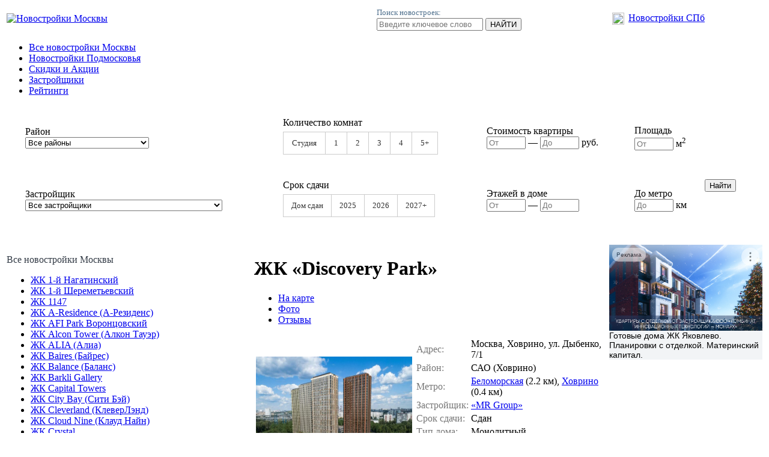

--- FILE ---
content_type: text/html; charset=UTF-8
request_url: https://msk-novostroyki.ru/zhk-discovery-park
body_size: 31875
content:
<!DOCTYPE html><html lang="ru"><head><meta charset="utf-8"><meta name="viewport" content="width=device-width"><link media="all" href="https://msk-novostroyki.ru/wp-content/cache/autoptimize/css/autoptimize_a0cd6cd2a1a5911fa96bde8a6774d7c7.css" rel="stylesheet"><link media="screen" href="https://msk-novostroyki.ru/wp-content/cache/autoptimize/css/autoptimize_c7e66b409b705f030966b029e80232df.css" rel="stylesheet"><title>ЖК «Discovery Park» от MR Group в Москве - отзывы, планировки и цены на квартиры ТУТ! Официальный сайт застройщика</title><meta name="description" content="Страница о жилом комплексе «Discovery Park» в Москве от застройщика «MR Group». Отзывы, планировки и цены на квартиры в ЖК «Discovery Park», строящемся по адресу: Москва, Ховрино, ул. Дыбенко, 7/1."><meta name="keywords" content="ЖК Discovery Park, жилой комплекс Discovery Park, ЖК Discovery Park отзывы, Discovery Park Москва, жк Discovery Park цены, Discovery Park новостройка, Discovery Park мск, квартира в Discovery Park, купить квартиру в жк Discovery Park"><meta property="og:title" content="ЖК «Discovery Park» от MR Group в Москве - отзывы, планировки и цены на квартиры ТУТ! Официальный сайт застройщика"><meta property="og:url" content="https://msk-novostroyki.ru/zhk-discovery-park"><meta property="og:type" content="article"><meta property="og:image" content="https://msk-novostroyki.ru/wp-content/uploads/zhk-discovery-park.jpg"><meta name="twitter:title" content="ЖК «Discovery Park» от MR Group в Москве - отзывы, планировки и цены на квартиры ТУТ! Официальный сайт застройщика"><meta name="twitter:url" content="https://msk-novostroyki.ru/zhk-discovery-park"><meta name="twitter:description" content="Страница о жилом комплексе «Discovery Park» в Москве от застройщика «MR Group». Отзывы, планировки и цены на квартиры в ЖК «Discovery Park», строящемся по адресу: Москва, Ховрино, ул. Дыбенко, 7/1."><meta name="twitter:image" content="https://msk-novostroyki.ru/wp-content/uploads/zhk-discovery-park.jpg"><meta name="twitter:card" content="summary_large_image"><meta name="revisit-after" content="7 days"><meta name="robots" content="index, follow"><meta name="robots" content="all"><meta name="def" content="php"><link rel="icon" type="image/png" href="/favicon-32x32.png" sizes="32x32"><link rel="apple-touch-icon" sizes="120x120" href="/apple-touch-icon-120x120.png"><link rel="icon" href="/favicon.ico" type="image/x-icon"><link rel="shortcut icon" href="/favicon.ico" type="image/x-icon"><link rel="apple-touch-icon" sizes="180x180" href="/apple-touch-icon-180x180.png"><link rel="icon" type="image/png" href="/android-chrome-192x192.png" sizes="192x192"><meta name="msapplication-square150x150logo" content="/mediumtile.png"> <script src="https://api-maps.yandex.ru/2.1/?lang=ru_RU"></script> <style id='wp-img-auto-sizes-contain-inline-css' type='text/css'>img:is([sizes=auto i],[sizes^="auto," i]){contain-intrinsic-size:3000px 1500px}</style> <script type="text/javascript" src="https://ajax.googleapis.com/ajax/libs/jquery/2.1.4/jquery.min.js?ver=6.9" id="jquery-js"></script> <link rel="canonical" href="https://msk-novostroyki.ru/zhk-discovery-park" /> <script>// 
        $(document).ready(function() {
            $('a[href*=#]').bind("click", function(e){
                var anchor = $(this);
                var name = anchor.attr('href').replace(new RegExp("#",'gi'), '');
                $('html, body').stop().animate({
                    scrollTop: $('a[name='+name+']').offset().top
                }, 1000);
                e.preventDefault();
                return false;
            });
            jQuery(document).ready(function($){
  $(".svg-lightbox").colorbox({speed:500,width:'70%',height:'80%',className:'svg-lightbox-overlay', innerWidth:false,innerHeight:false,initialWidth:false,initialHeight:false,maxWidth:false,maxHeight:"90%",opacity:0.6,preloading:false,current:" {current} из {total}",previous:"<",next:">",close:"x",scrolling:false,top:"20px",right:false,bottom:false,left:false,fixed:true});
});
        });
        //</script> <style>.svg-lightbox-overlay #cboxContent{background:rgba(255,255,255,.8) !important}.svg-lightbox-overlay .cboxPhoto{top:0 !important;margin-top:0 !important;width:100% !important;height:100% !important}</style> <script src="/wp-content/themes/novmsk/js/fancybox.umd.js"></script> <script src="/wp-content/themes/novmsk/js/pagintaion.js"></script> </head><body>  <script type="text/javascript" >(function(m,e,t,r,i,k,a){m[i]=m[i]||function(){(m[i].a=m[i].a||[]).push(arguments)}; m[i].l=1*new Date();k=e.createElement(t),a=e.getElementsByTagName(t)[0],k.async=1,k.src=r,a.parentNode.insertBefore(k,a)}) (window, document, "script", "https://mc.yandex.ru/metrika/tag.js", "ym"); ym(39338675, "init", { clickmap:true, trackLinks:true, accurateTrackBounce:true, webvisor:true });</script> <noscript><div><img src="https://mc.yandex.ru/watch/39338675" style="position:absolute; left:-9999px;" alt="" /></div></noscript>  <script>(function(i,s,o,g,r,a,m){i['GoogleAnalyticsObject']=r;i[r]=i[r]||function(){
  (i[r].q=i[r].q||[]).push(arguments)},i[r].l=1*new Date();a=s.createElement(o),
  m=s.getElementsByTagName(o)[0];a.async=1;a.src=g;m.parentNode.insertBefore(a,m)
  })(window,document,'script','https://www.google-analytics.com/analytics.js','ga');
  ga('create', 'UA-96445029-1', 'auto');
  ga('send', 'pageview');</script> <div id="header"><div id="headercenter"><div style="width: var(--container-width); margin:0 auto; padding:0;"> <script async src="//adaurum.ru/view/www/delivery/adaurum_asyncjs.php"></script> <ins data-revive-zoneid='625' data-revive-block='1' data-revive-id='ef31140a2143d1fde6638a033856c01e'></ins> <ins data-revive-zoneid='412' data-revive-block='1' data-revive-id='ef31140a2143d1fde6638a033856c01e'></ins></div><div id="head"><table style="width:100%; height:100%;"><tr><td valign="middle"><div style="float:left;width:380px;"> <a id="headname" href="//msk-novostroyki.ru" title="Новостройки Москвы"><img src="//msk-novostroyki.ru/wp-content/themes/novmsk/img/novostroyki-moskvy.png" border="0" width="315px" height="59px" alt="Новостройки Москвы" title="Новостройки Москвы" /></a></div></td><td valign="middle"><div id="search"> <span style="font-size:13px; color:#4f708d; line-height:18px;">Поиск новостроек:</span><form method="get" id="searchform" action="/"> <input type="text" value="" name="s" class="findText" placeholder="Введите ключевое слово" required="required" /> <input type="submit" id="searchsubmit" value="НАЙТИ" class="findButton" /></form></div></td><td valign="middle"><div class="spbhrefdiv"> <img src="//msk-novostroyki.ru/wp-content/themes/novmsk/img/externallink.png" width="20px" height="20px" style="vertical-align:middle; padding-right:7px;" /><a href="//www.novostroyki-spb.ru/" target="_blank">Новостройки СПб</a></div></td></tr></table></div><div id="topmenu"><ul style="text-align:justify;"><li style="padding-right:115px;"><a href="//msk-novostroyki.ru" title="Новостройки Москвы">Все новостройки Москвы</a></li><li style="padding-right:115px;"><a href="/novostroyki-podmoskovya" title="Новостройки Московской области">Новостройки Подмосковья</a></li><li style="padding-right:115px;"><a href="/akcii-i-skidki-na-novostroyki" title="Акции и скидки на новостройки">Скидки и Акции</a></li><li style="padding-right:115px;"><a href="/zastrojschiki-moskvy" title="Застройщики Москвы">Застройщики</a></li><li><a href="/deshevye-novostroyki-ekonom-klassa" title="Дешёвые новостройки эконом-класса">Рейтинги</a></li></ul></div></div></div> <script src="//msk-novostroyki.ru/wp-content/themes/novmsk/formstyler/jquery.formstyler.min.js"></script> <script>(function($) {
        $(function() {
            $('body input:not(.not-jq), select').styler();
        });

        $(document).ready(function() {
            $('#srchform form').on('submit', function(e) {
                var isReady = false;
                $(this).find('select, input[type="text"]').each(function(t, x) {
                    if (x.value !== ' ' && x.value !== '' && x.value != '0') {
                        isReady = true;
                    }
                });

                if ($(this).find('input[type="checkbox"]:checked').length > 0) {
                    isReady = true;
                }

                if ($(this).find('input[type="radio"]:checked').length > 0) {
                    isReady = true;
                }

                return isReady;
            });
        });
    })(jQuery)</script> <div id="srchform"><div style="margin:0 auto; width:1210px;"><form action="/srch" method="get"><table width="100%" style="padding:0 0 0px 4px;"><tr><td><p>Район<br> <select name="rayoninput" class="rayonselect"><option value="" selected>Все районы</option><option value="2453"> Богородский Округ</option><option value="2454">- Ногинск</option><option value="2515">- Старая Купавна</option><option value="861"> ВАО</option><option value="2366">- Богородское</option><option value="2560">- Вешняки</option><option value="2568">- Гольяново</option><option value="2447">- Метрогородок</option><option value="2327">- Перово</option><option value="2520">- Преображенское</option><option value="2561">- Соколиная Гора</option><option value="2582">- Сокольники</option><option value="2567"> Дмитровский Округ</option><option value="311"> ЗАО</option><option value="2475">- Дорогомилово</option><option value="2353">- Кунцево</option><option value="2358">- Можайский Район</option><option value="2406">- Ново-Переделкино</option><option value="2481">- Очаково-Матвеевское</option><option value="2343">- Раменки</option><option value="2376">- Солнцево</option><option value="2349">- Тропарёво-Никулино</option><option value="2390">- Филёвский Парк</option><option value="2367">- Фили-Давыдково</option><option value="2604"> ЗелАО</option><option value="2648">- Зеленоград</option><option value="2532"> Коломенский Округ</option><option value="2533">- Коломна</option><option value="2548"> Ленинский Район</option><option value="2549">- Развилка</option><option value="2309"> Марушкинское</option><option value="203"> НАО</option><option value="2317">- Внуковское</option><option value="2392">- Десёновское</option><option value="2464">- Кокошкино</option><option value="2577">- Марушкинское</option><option value="2321">- Московский</option><option value="2610">- Мосрентген</option><option value="2322">- Рязановское</option><option value="2350">- Сосенское</option><option value="2579">- Филимонковское</option><option value="2493"> Наро-Фоминский Округ</option><option value="2494">- Наро-Фоминск</option><option value="2355"> Одинцовский Округ</option><option value="2463">- Заречье</option><option value="2448">- Одинцово</option><option value="2276"> Округ Балашиха</option><option value="2351">- Балашиха</option><option value="2303"> Округ Воскресенск</option><option value="2362"> Округ Долгопрудный</option><option value="2363">- Долгопрудный</option><option value="2562"> Округ Домодедово</option><option value="2563">- Домодедово</option><option value="2565"> Округ Звенигород</option><option value="2566">- Звенигород</option><option value="2443"> Округ Истра</option><option value="2444"> Округ Королёв</option><option value="2445">- Королёв</option><option value="2554"> Округ Котельники</option><option value="2555">- Котельники</option><option value="2312"> Округ Красногорск</option><option value="2495">- Красногорск</option><option value="2314">- Путилково</option><option value="2292"> Округ Лыткарино</option><option value="2564">- Лыткарино</option><option value="2315"> Округ Люберцы</option><option value="2409">- Красково</option><option value="2408">- Люберцы</option><option value="2418">- Малаховка</option><option value="2410">- Томилино</option><option value="2305"> Округ Мытищи</option><option value="2460">- Мытищи</option><option value="250"> Округ Одинцовский</option><option value="2336">- Звенигород</option><option value="2537"> Округ Орехово-Зуево</option><option value="2538">- Орехово-Зуево</option><option value="2631"> Округ Подольск</option><option value="2298"> Округ Реутов</option><option value="2534">- Реутов</option><option value="2496"> Округ Серпухов</option><option value="2511">- Серпухов</option><option value="2456"> Округ Солнечногорск</option><option value="2497">- Менделеево</option><option value="2457">- Солнечногорск</option><option value="2396"> Округ Химки</option><option value="2397">- Химки</option><option value="2307"> Округ Чехов</option><option value="2372"> Округ Щёлково</option><option value="2507">- Щёлково</option><option value="2485"> Округ Электросталь</option><option value="2486">- Электросталь</option><option value="2666"> Пушкинский Округ</option><option value="2667">- Пушкино</option><option value="2483"> Раменский Округ</option><option value="2484">- Раменское</option><option value="567"> САО</option><option value="2518">- Аэропорт</option><option value="2328">- Беговой</option><option value="2501">- Войковский Район</option><option value="2671">- Восточное Дегунино</option><option value="2459">- Головинский Район</option><option value="2578">- Дмитровский Район</option><option value="2423">- Западное Дегунино</option><option value="2622">- Коптево</option><option value="2550">- Левобережный</option><option value="2614">- Молжаниновский Район</option><option value="2330">- Савёловский Район</option><option value="2346">- Тимирязевский Район</option><option value="2470">- Ховрино</option><option value="2430">- Хорошёвский Район</option><option value="359"> СВАО</option><option value="2541">- Алексеевский Район</option><option value="2595">- Бабушкинский Район</option><option value="2626">- Бутырский район</option><option value="2440">- Лианозово</option><option value="2572">- Лосиноостровский Район</option><option value="2530">- Марфино</option><option value="2354">- Марьина Роща</option><option value="2357">- Останкинский Район</option><option value="2471">- Отрадное</option><option value="2478">- Ростокино</option><option value="2574">- Свиблово</option><option value="2505">- Северный</option><option value="2439">- Ярославский Район</option><option value="2535"> Сергиево-Посадский Округ</option><option value="2536">- Хотьково</option><option value="289"> СЗАО</option><option value="2476">- Митино</option><option value="2393">- Покровское-Стрешнево</option><option value="2320">- Хорошево-Мневники</option><option value="2359">- Щукино</option><option value="2498">- Южное Тушино</option><option value="1319"> ТАО</option><option value="656"> ЦАО</option><option value="2382">- Арбат</option><option value="2512">- Басманный Район</option><option value="2429">- Замоскворечье</option><option value="2658">- Мещанский Район</option><option value="2326">- Пресненский Район</option><option value="2488">- Таганский Район</option><option value="2528">- Тверской Район</option><option value="2377">- Хамовники</option><option value="2378">- Якиманка</option><option value="401"> ЮАО</option><option value="2428">- Даниловский Район</option><option value="2489">- Донской Район</option><option value="2380">- Зябликово</option><option value="2545">- Москворечье-Сабурово</option><option value="2586">- Нагатино-Садовники</option><option value="2598">- Нагатинский Затон</option><option value="2557">- Нагорный Район</option><option value="2492">- Орехово-Борисово Северное</option><option value="2323">- Орехово-Борисово Южное</option><option value="2571">- Царицыно</option><option value="2613">- Чертаново Центральное</option><option value="2491">- Чертаново Южное</option><option value="348"> ЮВАО</option><option value="2427">- Лефортово</option><option value="2383">- Люблино</option><option value="2399">- Марьино</option><option value="2458">- Нижегородский Район</option><option value="2621">- Печатники</option><option value="2569">- Рязанский Район</option><option value="2575">- Текстильщики</option><option value="2403">- Южнопортовый Район</option><option value="392"> ЮЗАО</option><option value="2596">- Гагаринский Район</option><option value="2360">- Зюзино</option><option value="2499">- Коньково</option><option value="2415">- Котловка</option><option value="2361">- Обручевский Район</option><option value="2426">- Черемушки</option><option value="2385">- Южное Бутово</option> </select></p></td><td><p>Количество комнат<br><style>#srchform .checkbox{display:inline-block;height:36px;line-height:32px;background-color:#fff;border:1px solid #ccc;font-size:13px;color:#333;vertical-align:top;margin:6px 0;font-weight:400}#srchform .checkbox:first-child{margin-left:0}#srchform .checkbox i{display:block;float:left;padding:2px 14px;border-right:1px solid #ccc;cursor:pointer;font-style:normal}#srchform .checkbox label:last-child i{border-right-width:0}#srchform .checkbox i:hover{background-color:#d2e3ec;border:solid 1px #ccc;margin:-1px 0 -1px -1px;height:33px;line-height:33px}#srchform .checkbox input[type=checkbox]:checked+i,#srchform .checkbox input[type=radio]:checked+i{background-color:#acc9e4;border:solid 1px #4f708d;margin:-1px 0 -1px -1px;height:33px;line-height:33px}#srchform .checkbox label:last-child i:hover{border-right-width:1px;margin-right:-1px}#srchform .checkbox input[type=checkbox],#srchform .checkbox input[type=radio]{display:none}</style><span class="checkbox"> <label> <input type="checkbox" value="Студия" name="countroom[]" class="not-jq"> <i>Студия</i> </label><label> <input type="checkbox" value="1" name="countroom[]" class="not-jq"> <i>1</i> </label><label> <input type="checkbox" value="2" name="countroom[]" class="not-jq"> <i>2</i> </label><label> <input type="checkbox" value="3" name="countroom[]" class="not-jq"> <i>3</i> </label><label> <input type="checkbox" value="4" name="countroom[]" class="not-jq"> <i>4</i> </label><label> <input type="checkbox" value="5+" name="countroom[]" class="not-jq"> <i>5+</i> </label> </span></p></td><td><p>Стоимость квартиры<br> <input type="text" maxlength="10" name="minprice" size="6"
 value="" class="cenaselect" placeholder="От"> — <input type="text" maxlength="10" name="maxprice" size="6"
 value="" class="cenaselect" placeholder="До"> руб.</p></td><td><p>Площадь<br> <input type="text" maxlength="3" name="sall" size="6"
 value="" class="cenaselect" placeholder="От"> м<sup>2</sup></p></td></tr><tr><td><p>Застройщик<br> <label class="form-select-label"> <select name="zastroyinput" class="zastroyselect"><option value="0" selected>Все застройщики</option><option
 value="2618"> AB Development</option><option
 value="2628"> AEON-Development</option><option
 value="659"> AFI Development</option><option
 value="2434"> ALCON</option><option
 value="554"> Alvek</option><option
 value="2474"> ANT Development</option><option
 value="2420"> Asterus</option><option
 value="2664"> BAZA Development</option><option
 value="1934"> Capital Group</option><option
 value="2654"> Dar</option><option
 value="2640"> DOGMA</option><option
 value="2675"> Dominanta</option><option
 value="2480"> E. DEVELOPMENT</option><option
 value="2600"> FORMA</option><option
 value="2590"> Galaxy Group</option><option
 value="1565"> Glincom</option><option
 value="1365"> GloraX</option><option
 value="2587"> Gravion</option><option
 value="1876"> Hutton Development</option><option
 value="2283"> Ikon development</option><option
 value="679"> INGRAD</option><option
 value="1924"> KR Properties</option><option
 value="2347"> Larus capital</option><option
 value="1822"> Level Group</option><option
 value="692"> MR Group</option><option
 value="2542"> O1 Properties</option><option
 value="2653"> Plus Development</option><option
 value="2611"> Prime Life Development</option><option
 value="2597"> Regions Development</option><option
 value="2644"> Sense Development</option><option
 value="2436"> Seven Suns Development</option><option
 value="215"> Sezar Group</option><option
 value="1627"> Sminex</option><option
 value="2449"> St Michael</option><option
 value="2074"> STONE</option><option
 value="1766"> Storm Properties</option><option
 value="610"> Tekta Group</option><option
 value="2625"> Upside Development</option><option
 value="1517"> Vesper</option><option
 value="1834"> А101</option><option
 value="2432"> Абсолют Недвижимость</option><option
 value="2274"> Акваспорт</option><option
 value="1096"> Аквацентр</option><option
 value="2387"> Аквилон</option><option
 value="1155"> Аквилон-Эстейт</option><option
 value="1560"> Ареал</option><option
 value="2308"> Атлант</option><option
 value="1505"> БИПЛАН М</option><option
 value="1450"> Брусника</option><option
 value="2208"> БЭЛ Девелопмент</option><option
 value="2365"> Бэсткон</option><option
 value="1460"> ВДСК</option><option
 value="314"> Волей Гранд</option><option
 value="1045"> Восточная инвестиционно-строительная компания</option><option
 value="1437"> Галакс +</option><option
 value="1080"> Галс-Девелопмент</option><option
 value="2477"> Гардтекс</option><option
 value="2487"> ГВСУ Центр</option><option
 value="2665"> ГК «Вектор»</option><option
 value="2266"> ГК МИЦ</option><option
 value="2197"> ГК Основа</option><option
 value="1810"> ГК Остов</option><option
 value="2391"> ГК Родина</option><option
 value="2286"> ГК Самолёт</option><option
 value="2110"> ГК Ташир</option><option
 value="2304"> ГК ФСК</option><option
 value="2058"> Главстрой</option><option
 value="822"> Град</option><option
 value="2371"> Гранд</option><option
 value="1859"> Гранель</option><option
 value="1347"> Гринвич</option><option
 value="2373"> Группа ЛСР</option><option
 value="1990"> Группа Эталон</option><option
 value="361"> Д-Инвест</option><option
 value="1145"> Деметра Групп</option><option
 value="292"> Донстрой</option><option
 value="1877"> ДСК 1</option><option
 value="350"> Желдорипотека</option><option
 value="1580"> Жилой квартал Сити</option><option
 value="2339"> Жилстрой Миллениум</option><option
 value="2605"> Замитино</option><option
 value="2468"> Инвест-Груп</option><option
 value="1666"> Инвестпроект</option><option
 value="2215"> Каньон-2</option><option
 value="2411"> Катуар Девелопмент</option><option
 value="2630"> Квартал-Инвестстрой</option><option
 value="2593"> Киноцентр</option><option
 value="1798"> Колди</option><option
 value="537"> КомБилдинг</option><option
 value="1227"> Комстрин</option><option
 value="1691"> Кортрос</option><option
 value="2602"> Котельники</option><option
 value="394"> Крост Недвижимость</option><option
 value="635"> Кутузовское-1</option><option
 value="2311"> Лексион Девелопмент</option><option
 value="2272"> Логитек</option><option
 value="850"> Маломосковия</option><option
 value="978"> Мангазея</option><option
 value="2446"> МастерСтрой</option><option
 value="2394"> Маяк</option><option
 value="2672"> Мега Трэйд</option><option
 value="1471"> Мелиор Строй</option><option
 value="2442"> Микрорайон Кантри</option><option
 value="2662"> МонАрх</option><option
 value="1657"> Мосинвестстрой</option><option
 value="2398"> Москапстрой-ТН</option><option
 value="2348"> Мосотделстрой №1</option><option
 value="2636"> Мосреалстрой</option><option
 value="1130"> МСК</option><option
 value="2606"> Новая Жизнь</option><option
 value="1001"> ОблТоргУниверсал</option><option
 value="2040"> Ойкумена</option><option
 value="2506"> Олимп-Альянс</option><option
 value="2291"> ООО Прогресс</option><option
 value="2668"> Отрада Девелопмент</option><option
 value="1638"> Перспективные строительные технологии</option><option
 value="333"> ПИК</option><option
 value="377"> Пионер</option><option
 value="1354"> Прогресс</option><option
 value="2601"> Профи-Инвест</option><option
 value="496"> ПСН</option><option
 value="2302"> ПСТ</option><option
 value="2010"> Радоград</option><option
 value="721"> РГ-Девелопмент</option><option
 value="1488"> Ремикс</option><option
 value="1308"> РЕСТР Консалтинг Плюс</option><option
 value="2676"> РКС Девелопмент</option><option
 value="2639"> Русич</option><option
 value="2301"> Садовое кольцо</option><option
 value="434"> САС</option><option
 value="2661"> СЗ 5 ДОНСКОЙ</option><option
 value="2479"> СЗ Арткласс-Девелопмент</option><option
 value="2624"> СЗ Мосстройснаб</option><option
 value="2521"> СЗ Старопетровский</option><option
 value="2580"> СЗ Универсаль</option><option
 value="2589"> СЗ Энергостройинвест</option><option
 value="1492"> Симон Джессо</option><option
 value="2645"> СК Альфа Проджект</option><option
 value="1377"> СНПС</option><option
 value="2419"> Специализированный застройщик Резиденс</option><option
 value="2540"> Стадион Спартак</option><option
 value="2663"> Страна Девелопмент</option><option
 value="2435"> Строительный альянс</option><option
 value="2455"> Стройиндустрия</option><option
 value="2531"> Стройком</option><option
 value="2417"> СтройПромСервис</option><option
 value="1199"> Стройтек</option><option
 value="1337"> Стройтехинвест</option><option
 value="1118"> СтройЭлитПроекТ</option><option
 value="2452"> СУ-10</option><option
 value="704"> Тирос-Инвест</option><option
 value="2581"> ТК Алладин</option><option
 value="2615"> Трансстройинвест</option><option
 value="891"> Тройка РЭД</option><option
 value="964"> УК Динамо</option><option
 value="2509"> Укрросметалл</option><option
 value="1432"> Управление гражданского строительства</option><option
 value="643"> Урбан групп</option><option
 value="2466"> УЭЗ</option><option
 value="2424"> ФЛЭТ и Ко</option><option
 value="2404"> Центр-Инвест</option><option
 value="942"> ЦентрДевелопмент</option><option
 value="1320"> Центрстрой</option><option
 value="1208"> Церих</option><option
 value="2472"> Шаболовский</option><option
 value="2623"> ЭЗКС</option><option
 value="1789"> ЮИТ Московия</option><option
 value="2329"> ЮИТ Санкт-Петербург</option> </select> </label></p></td><td><p>Срок сдачи<br><style>#srchform .checkboxsrok{display:inline-block;height:36px;line-height:32px;background-color:#fff;border:1px solid #ccc;font-size:13px;color:#333;vertical-align:top;margin:6px 0;font-weight:400}#srchform .checkboxsrok:first-child{margin-left:0}#srchform .checkboxsrok i{display:block;float:left;padding:2px 13px;border-right:1px solid #ccc;cursor:pointer;font-style:normal}#srchform .checkboxsrok label:last-child i{border-right-width:0}#srchform .checkboxsrok i:hover{background-color:#d2e3ec;border:solid 1px #ccc;margin:-1px 0 -1px -1px;height:33px;line-height:33px}#srchform .checkboxsrok input[type=checkbox]:checked+i,#srchform .checkboxsrok input[type=radio]:checked+i{background-color:#acc9e4;border:solid 1px #4f708d;margin:-1px 0 -1px -1px;height:33px;line-height:33px}#srchform .checkboxsrok label:last-child i:hover{border-right-width:1px;margin-right:-1px}#srchform .checkboxsrok input[type=checkbox],#srchform .checkboxsrok input[type=radio]{display:none}</style><span class="checkboxsrok"> <label> <input type="checkbox" value="1000" name="sdacha[]" class="not-jq"
 > <i>Дом сдан</i> </label> <label> <input type="checkbox" value="2025" name="sdacha[]" class="not-jq"
 > <i>2025</i> </label> <label> <input type="checkbox" value="2026" name="sdacha[]" class="not-jq"
 > <i>2026</i> </label> <label> <input type="checkbox" value="2027" name="sdacha[]" class="not-jq"
 > <i>2027+</i> </label> </span></p></td><td><p>Этажей в доме<br> <input type="text" maxlength="3" name="etazhot" size="6"
 value="" class="cenaselect" placeholder="От"> — <input type="text" maxlength="3" name="etazhdo" size="6"
 value="" class="cenaselect" placeholder="До"></p></td><td><p>До метро<br> <input type="text" maxlength="3" name="metrodo" size="6"
 value="" class="cenaselect" placeholder="До"> км</p></td><td rowspan="2" valign="top"><p> <input type="submit" value="Найти" class="btn" style="margin-top:-22px;"></p></td></tr></table></form></div></div><div style="width:100%; margin: 18px 0 14px 0;"><div style="width: 1210px; margin:0 auto; padding:0;"> <ins data-revive-zoneid="625" data-revive-block="1" data-revive-id="ef31140a2143d1fde6638a033856c01e"></ins></div></div><div id="wrapper"><table id="main"><tr><td valign="top"><div class="sidebar" id="sideleft"><style>.premium-commercial-block{position:absolute;padding:3px 7px;border-radius:10px;font-size:10px;color:#000;background-color:#fff;opacity:.5;top:5px;left:5px;cursor:pointer;font-family:Helvetica,Arial,sans-serif !important;line-height:17px}.premium-menu-toggle-block{position:absolute;border-radius:100%;background-color:#fff;opacity:.5;top:5px;right:5px;cursor:pointer;user-select:none;width:30px;height:30px;display:flex}.premium-menu-toggle-block svg{margin:auto;height:24px}.premium-menu-toggle-block:hover{opacity:.8}.premium-menu-block{position:relative;display:none;width:100%;height:100%;cursor:default;background:#fff;min-height:200px !important}.premium-menu-block_cross{color:#000;display:flex;position:absolute;padding:9px;border-radius:100%;background-color:#efefef;opacity:.5;top:5px;right:5px;cursor:pointer;user-select:none}.premium-menu-block_cross:hover{opacity:.8}.premium-menu-block_cross svg{width:10px;height:10px}.premium-menu-block_title,.premium-menu-block_number,.premium-menu-block_link{font-size:16px;padding:10px;font-family:Helvetica,Arial,sans-serif !important;line-height:15px}.premium-menu-block_title{font-weight:600;color:grey}.premium-menu-block_link{display:block}.premium-menu-block_link .premium-menu-block_link_arrow svg{width:10px;margin-left:5px}.premium-menu-block_link_advertiser,.premium-menu-block_number{display:none}.premium-cl-12fcfmnKSx{font-family:roboto,tahoma !important;line-height:20px;font-size:15px !important}.premium-content{padding:10px;overflow:hidden;color:#333}.premium-title{text-align:center;margin:0;font-size:16px;line-height:24px;font-weight:500}.premium-text{text-align:center}</style> <ins data-revive-zoneid="590" data-revive-block="1" data-revive-id="ef31140a2143d1fde6638a033856c01e"></ins> <ins data-revive-zoneid="590" data-revive-block="1" data-revive-id="ef31140a2143d1fde6638a033856c01e"></ins> <ins data-revive-zoneid="590" data-revive-block="1" data-revive-id="ef31140a2143d1fde6638a033856c01e"></ins> <ins data-revive-zoneid="590" data-revive-block="1" data-revive-id="ef31140a2143d1fde6638a033856c01e"></ins> <ins data-revive-zoneid="590" data-revive-block="1" data-revive-id="ef31140a2143d1fde6638a033856c01e"></ins><div class="infoleft"><p class="infop"><a href="//msk-novostroyki.ru" style="color:#323a45;text-decoration:none;">Все новостройки Москвы</a></p><div class="infoscroll"><ul class="infoscrollul"><li><a href="/zhk-1-j-nagatinskij">ЖК 1-й Нагатинский</a></li><li><a href="/zhk-1-j-sheremetevskij">ЖК 1-й Шереметьевский</a></li><li><a href="/zhk-1147">ЖК 1147</a></li><li><a href="/zhk-a-residence">ЖК A-Residence (А-Резиденс)</a></li><li><a href="/zhk-afi-park-voroncovskij">ЖК AFI Park Воронцовский</a></li><li><a href="/zhk-apartamenty-alcon-tower">ЖК Alcon Tower (Алкон Тауэр)</a></li><li><a href="/zhk-alia">ЖК ALIA (Алиа)</a></li><li><a href="/zhk-baires">ЖК Baires (Байрес)</a></li><li><a href="/zhk-balance">ЖК Balance (Баланс)</a></li><li><a href="/zhk-barkli-gallery">ЖК Barkli Gallery</a></li><li><a href="/zhk-capital-towers-kapital-tauers">ЖК Capital Towers</a></li><li><a href="/zhk-city-bay">ЖК City Bay (Сити Бэй)</a></li><li><a href="/zhk-cleverland">ЖК Cleverland (КлеверЛэнд)</a></li><li><a href="/zhk-cloud-nine">ЖК Cloud Nine (Клауд Найн)</a></li><li><a href="/zhk-crystal">ЖК Crystal</a></li><li><a href="/zhk-cult">ЖК CULT</a></li><li><a href="/zhk-discovery-park">ЖК Discovery Park</a></li><li><a href="/zhk-district-39">ЖК District 39 (Дистрикт 39)</a></li><li><a href="/zhk-dom-smile">ЖК Dom Smile (Дом Смайл)</a></li><li><a href="/zhk-dream-towers">ЖК Dream Towers</a></li><li><a href="/zhk-eniteo">ЖК Eniteo (Энитео)</a></li><li><a href="/zhk-ever">ЖК Ever (Эвер)</a></li><li><a href="/zhk-evo">ЖК EVO</a></li><li><a href="/zhk-famous">ЖК Famous (Фэймос)</a></li><li><a href="/zhk-filicity-fili-siti">ЖК Filicity (Фили Сити)</a></li><li><a href="/zhk-the-five">ЖК FIVE TOWERS (Файв Тауэрс)</a></li><li><a href="/zhk-forest">ЖК FoRest (Форест)</a></li><li><a href="/zhk-forst">ЖК Forst</a></li><li><a href="/zhk-freedom">ЖК FREEDOM (Фридом)</a></li><li><a href="/zhk-fresh">ЖК FRESH (Фреш)</a></li><li><a href="/zhk-full-house">ЖК Full House (Фулл Хаус)</a></li><li><a href="/zhk-glorax-aura-belorusskaya">ЖК Glorax Aura Белорусская</a></li><li><a href="/zhk-green-park">ЖК Green park (Грин Парк)</a></li><li><a href="/zhk-headliner">ЖК Headliner (Хедлайнер)</a></li><li><a href="/zhk-hide">ЖК Hide (Хайд)</a></li><li><a href="/zhk-hideout">ЖК hideOUT (Хайд Аут)</a></li><li><a href="/zhk-high-life">ЖК High Life (Хай Лайф)</a></li><li><a href="/zhk-im">ЖК I'M (Ай Эм)</a></li><li><a href="/zhk-i-love">ЖК ILOVE  (I Love, АйЛав)</a></li><li><a href="/zhk-indy-towers">ЖК INDY Towers (Инди Тауэрс)</a></li><li><a href="/zhk-jazz">ЖК JAZZ (Джаз)</a></li><li><a href="/zhk-jois">ЖК JOIS (Джойс)</a></li><li><a href="/zhk-kazakov-grand-loft">ЖК KAZAKOV Grand Loft</a></li><li><a href="/zhk-klein-house">ЖК Klein House (Кляйн Хаус)</a></li><li><a href="/zhk-level-barvikha-residence">ЖК Level Barvikha Residence</a></li><li><a href="/zhk-level-amurskaya">ЖК Level Амурская</a></li><li><a href="/zhk-level-vojkovskaya">ЖК Level Войковская</a></li><li><a href="/zhk-level-donskoj">ЖК Level Донской</a></li><li><a href="/zhk-level-zvenigorodskaya">ЖК Level Звенигородская</a></li><li><a href="/zhk-level-lesnoj">ЖК Level Лесной</a></li><li><a href="/zhk-level-michurinskij">ЖК Level Мичуринский</a></li><li><a href="/zhk-level-nizhegorodskaya">ЖК Level Нижегородская</a></li><li><a href="/zhk-level-prichalnyj">ЖК Level Причальный</a></li><li><a href="/zhk-level-seligerskaya">ЖК Level Селигерская</a></li><li><a href="/zhk-level-yuzhnoportovaya">ЖК Level Южнопортовая</a></li><li><a href="/zhk-life-botanicheskij-sad">ЖК LIFE-Ботанический сад</a></li><li><a href="/zhk-life-botanicheskij-sad-2">ЖК LIFE-Ботанический сад 2</a></li><li><a href="/zhk-life-varshavskaya">ЖК LIFE-Варшавская</a></li><li><a href="/zhk-life-kutuzovskij">ЖК Life-Кутузовский</a></li><li><a href="/zhk-lajm">ЖК LIME (Лайм)</a></li><li><a href="/zhk-loftec">ЖК Loftec (Лофтек)</a></li><li><a href="/zhk-logos">ЖК Logos (Логос)</a></li><li><a href="/zhk-lucky">ЖК LUCKY</a></li><li><a href="/zhk-lunar">ЖК Lunar</a></li><li><a href="/zhk-mainstreet">ЖК MainStreet</a></li><li><a href="/zhk-malevich">ЖК MALEVICH (Малевич)</a></li><li><a href="/zhk-match-point">ЖК Match Point (Матч Пойнт)</a></li><li><a href="/zhk-mitte">ЖК Mitte</a></li><li><a href="/zhk-mod">ЖК MOD (Мод)</a></li><li><a href="/zhk-moments">ЖК Moments (Моментс)</a></li><li><a href="/zhk-monodom">ЖК MONO ДОМ</a></li><li><a href="/zhk-nice-loft">ЖК N’ICE LOFT</a></li><li><a href="/zhk-nagatino-i-land">ЖК Nagatino i-Land (Нагатино Ай-Лэнд)</a></li><li><a href="/zhk-nakhimov">ЖК Nakhimov</a></li><li><a href="/zhk-nametkin-tower">ЖК NAMETKIN TOWER (Намёткин Тауэр)</a></li><li><a href="/zhk-nova-alekseevskaya">ЖК Nova Алексеевская</a></li><li><a href="/zhk-now-kvartal-na-naberezhnoj">ЖК NOW. Квартал на набережной</a></li><li><a href="/zhk-onyx-deluxe">ЖК Onyx Deluxe (Оникс Делюкс)</a></li><li><a href="/zhk-opus">ЖК OPUS (Опус)</a></li><li><a href="/zhk-palazzo-imperiale">ЖК Palazzo Imperialе (Палаццо Империал)</a></li><li><a href="/zhk-pave">ЖК PAVE (Паве)</a></li><li><a href="/zhk-perovsky">ЖК PerovSky (Перовский)</a></li><li><a href="/zhk-phantom">ЖК Phantom (Фантом)</a></li><li><a href="/zhk-portland">ЖК Portland (Портлэнд)</a></li><li><a href="/zhk-pride">ЖК PRIDE</a></li><li><a href="/zhk-prizma">ЖК Prizma</a></li><li><a href="/zhk-rakurs">ЖК RAKURS (Ракурс)</a></li><li><a href="/zhk-residence-hall-shabolovskij">ЖК Residence Hall Шаболовский</a></li><li><a href="/zhk-river-park-korolev">ЖК River Park (Королёв)</a></li><li><a href="/zhk-river-park-kutuzovskij">ЖК River Park Кутузовский</a></li><li><a href="/zhk-rotterdam">ЖК Rotterdam</a></li><li><a href="/zhk-roza-rossa">ЖК Roza Rossa (Роза Росса)</a></li><li><a href="/zhk-russian-design-district">ЖК Russian Design District</a></li><li><a href="/zhk-sampo">ЖК Sampo (Сампо)</a></li><li><a href="/zhk-savvin-river-residence">ЖК SAVVIN RIVER RESIDENCE (Саввин Ривер Резиденс)</a></li><li><a href="/zhk-self">ЖК Self (Селф)</a></li><li><a href="/zhk-set">ЖК Set (Сэт)</a></li><li><a href="/zhk-shagal">ЖК Shagal (Шагал)</a></li><li><a href="/zhk-silver">ЖК Silver (Сильвер)</a></li><li><a href="/zhk-skolkovo-one">ЖК Skolkovo ONE</a></li><li><a href="/zhk-sky-garden">ЖК Sky Garden</a></li><li><a href="/zhk-sky-house">ЖК Sky House (Скай Хаус)</a></li><li><a href="/zhk-sky-view">ЖК Sky View</a></li><li><a href="/zhk-slava">ЖК SLAVA</a></li><li><a href="/zhk-solos">ЖК SOLOS (Солос)</a></li><li><a href="/zhk-soul">ЖК Soul (Соул)</a></li><li><a href="/zhk-story-stori">ЖК Story (Стори)</a></li><li><a href="/zhk-studio-12">ЖК Studio #12</a></li><li><a href="/zhk-sydney-city">ЖК Sydney City (Сидней Сити)</a></li><li><a href="/zhk-symphony-34">ЖК Symphony 34 (Симфони 34)</a></li><li><a href="/zhk-the-lot-by-akvilon">ЖК THE LOT by Akvilon</a></li><li><a href="/zhk-the-mostman">ЖК The Mostman (Мостман)</a></li><li><a href="/zhk-tophills">ЖК TopHILLS (ТопХиллз)</a></li><li><a href="/zhk-twin-house">ЖК Twin House (Твин Хаус)</a></li><li><a href="/zhk-ultima-city">ЖК ULTIMAcity (Ультима Сити)</a></li><li><a href="/zhk-uno-sokolinaya-gora">ЖК UNO Соколиная гора</a></li><li><a href="/zhk-uno-golovinskie-prudy">ЖК UNO. Головинские пруды</a></li><li><a href="/zhk-uno-starokoptevskij">ЖК UNO. Старокоптевский</a></li><li><a href="/zhk-upside-towers">ЖК Upside Towers (Апсайд Тауэрс)</a></li><li><a href="/zhk-vander-park">ЖК Vander Park (Вандер Парк)</a></li><li><a href="/zhk-vangarden">ЖК Vangarden (Вангарден)</a></li><li><a href="/zhk-veer">ЖК VEER</a></li><li><a href="/zhk-verdi">ЖК Verdi</a></li><li><a href="/zhk-very">ЖК Very (Вэри)</a></li><li><a href="/zhk-vitality">ЖК Vitality (Виталити)</a></li><li><a href="/zhk-voxhall">ЖК Voxhall</a></li><li><a href="/zhk-wave">ЖК WAVE (Вейв)</a></li><li><a href="/zhk-wellton-apart">ЖК Wellton Apart</a></li><li><a href="/zhk-wellton-gold">ЖК Wellton Gold (Веллтон Голд)</a></li><li><a href="/zhk-wellton-park-novaya-shodnya">ЖК Wellton Park Новая Сходня</a></li><li><a href="/zhk-wellton-spa-residence">ЖК Wellton SPA Residence</a></li><li><a href="/zhk-wellton-towers">ЖК Wellton Towers</a></li><li><a href="/zhk-will-towers">ЖК Will Towers</a></li><li><a href="/zhk-woods">ЖК WOODS (Вудс)</a></li><li><a href="/zhk-yes-tehnopark">ЖК Yes Технопарк</a></li><li><a href="/zhk-aalto">ЖК Аалто</a></li><li><a href="/zhk-akadem-palas">ЖК Академ-Палас</a></li><li><a href="/zhk-akvilon-beside">ЖК Аквилон BESIDE</a></li><li><a href="/zhk-akvilon-park">ЖК Аквилон PARK</a></li><li><a href="/zhk-akvilon-signal">ЖК Аквилон Signal</a></li><li><a href="/zhk-akvilon-mitino">ЖК Аквилон Митино</a></li><li><a href="/zhk-akcenty">ЖК Акценты</a></li><li><a href="/zhk-alhimovo">ЖК Алхимово</a></li><li><a href="/zhk-alfa-centavra">ЖК Альфа Центавра</a></li><li><a href="/zhk-amarant">ЖК Амарант</a></li><li><a href="/zhk-amurskij-park">ЖК Амурский парк</a></li><li><a href="/zhk-anikeevskij">ЖК Аникеевский</a></li><li><a href="/zhk-annino-park">ЖК Аннино парк</a></li><li><a href="/zhk-apartamenty-poklonnaya-7">ЖК Апартаменты Поклонная 7</a></li><li><a href="/zhk-art">ЖК Арт</a></li><li><a href="/zhk-arhitektor">ЖК Архитектор</a></li><li><a href="/zhk-atmosfera">ЖК Атмосфера</a></li><li><a href="/zhk-badaevskij">ЖК Бадаевский</a></li><li><a href="/zhk-baltijskij">ЖК Балтийский</a></li><li><a href="/zhk-barklaya-6">ЖК Барклая 6</a></li><li><a href="/zhk-barkli-medovaya-dolina">ЖК Баркли Медовая Долина</a></li><li><a href="/zhk-belye-nochi">ЖК Белые ночи</a></li><li><a href="/zhk-belyj-mys">ЖК Белый Град</a></li><li><a href="/zhk-beregovoj">ЖК Береговой</a></li><li><a href="/zhk-beregovoj-2">ЖК Береговой 2</a></li><li><a href="/zhk-bestseller">ЖК Бестселлер</a></li><li><a href="/zhk-bolshaya-semerka">ЖК Большая семерка</a></li><li><a href="/zhk-bolshevik">ЖК Большевик</a></li><li><a href="/zhk-bolshie-mytischi-tajninskaya">ЖК Большие Мытищи - Тайнинская</a></li><li><a href="/zhk-bolshoe-putilkovo">ЖК Большое Путилково</a></li><li><a href="/zhk-brigantina">ЖК Бригантина</a></li><li><a href="/zhk-brodskij">ЖК Бродский</a></li><li><a href="/zhk-bukinist">ЖК Букинист</a></li><li><a href="/zhk-buninskie-kvartaly">ЖК Бунинские кварталы</a></li><li><a href="/zhk-businovskij-park">ЖК Бусиновский парк</a></li><li><a href="/zhk-v-stremlenii-k-svetu">ЖК В стремлении к свету</a></li><li><a href="/zhk-vavilova-4">ЖК Вавилова 4</a></li><li><a href="/zhk-varshavskoe-shosse-141">ЖК Варшавское шоссе 141</a></li><li><a href="/zhk-veneciya">ЖК Венеция</a></li><li><a href="/zhk-veresk">ЖК Вереск</a></li><li><a href="/zhk-vidnyj-bereg-2">ЖК Видный Берег 2.0</a></li><li><a href="/zhk-vishnevyj-sad">ЖК Вишневый сад</a></li><li><a href="/zhk-vlyubercy">ЖК ВЛЮБЕРЦЫ</a></li><li><a href="/zhk-vlyublino">ЖК Влюблино</a></li><li><a href="/zhk-vnukovo-2017">ЖК Внуково 2017</a></li><li><a href="/zhk-vnukovo-park">ЖК Внуково парк</a></li><li><a href="/zhk-voskresenskij">ЖК Воскресенский</a></li><li><a href="/zhk-vostochnoe-butovo">ЖК Восточное Бутово</a></li><li><a href="/zhk-vtb-arena-park">ЖК ВТБ Арена Парк</a></li><li><a href="/zhk-vtoroj-nagatinskij">ЖК Второй Нагатинский</a></li><li><a href="/zhk-vysokie-zhavoronki">ЖК Высокие Жаворонки</a></li><li><a href="/zhk-gagarina-23-a">ЖК Гагарина 23 А</a></li><li><a href="/zhk-geometriya">ЖК Геометрия</a></li><li><a href="/zhk-gogol-park">ЖК Гоголь парк</a></li><li><a href="/zhk-gorki-park">ЖК Горки парк</a></li><li><a href="/zhk-gorod-na-reke-tushino-2018">ЖК Город на Реке Тушино-2018</a></li><li><a href="/zhk-gorod-schastya">ЖК Город Счастья</a></li><li><a href="/zhk-gorod-sobytie-lajkovo">ЖК Город-событие Лайково</a></li><li><a href="/zhk-gorodskaya-usadba-v-orlovo-davydovskom">ЖК Городская усадьба в Орлово-Давыдовском</a></li><li><a href="/zhk-gorodskie-rezidencii-spires">ЖК Городские резиденции SPIRES</a></li><li><a href="/zhk-grani">ЖК Грани</a></li><li><a href="/zhk-gribovskij-les">ЖК Грибовский лес</a></li><li><a href="/zhk-dabl">ЖК Дабл</a></li><li><a href="/zhk-datskij-kvartal">ЖК Датский квартал</a></li><li><a href="/zhk-desyatka">ЖК Десятка</a></li><li><a href="/zhk-detali">ЖК Детали</a></li><li><a href="/zhk-dzen-kvartaly">ЖК Дзен-Кварталы</a></li><li><a href="/zhk-dinastiya">ЖК Династия</a></li><li><a href="/zhk-dmitrovskoe-nebo">ЖК Дмитровское небо</a></li><li><a href="/zhk-dolgorukovskaya-25">ЖК Долгоруковская, 25</a></li><li><a href="/zhk-dom-dostizhenie">ЖК Дом Достижение</a></li><li><a href="/zhk-dom-lavrushinskij">ЖК Дом Лаврушинский</a></li><li><a href="/zhk-dom-na-barvihinskoj">ЖК Дом на Барвихинской</a></li><li><a href="/zhk-dom-na-tishinke">ЖК Дом на Тишинке</a></li><li><a href="/zhk-dom-megalit-v-korolyove">ЖК Дом-Мегалит в Королёве</a></li><li><a href="/zhk-domashnij">ЖК Домашний</a></li><li><a href="/zhk-domodedovo-park-novyj-kvartal">ЖК Домодедово парк. Новый квартал</a></li><li><a href="/zhk-doslofta-10">ЖК Дослофта 10</a></li><li><a href="/zhk-dostoyanie">ЖК Достояние</a></li><li><a href="/zhk-dubrovka">ЖК Дубровка</a></li><li><a href="/zhk-egorovo-park">ЖК Егорово Парк</a></li><li><a href="/zhk-zhivopisnyj">ЖК Живописный</a></li><li><a href="/zhk-zhizn-na-plyuschihe">ЖК Жизнь на Плющихе</a></li><li><a href="/zhk-novye-vatutinki-kvartal-desna">ЖК Жилой район Новые Ватутинки. Микрорайон Десна</a></li><li><a href="/zhk-zapadnyj-port">ЖК Западный Порт</a></li><li><a href="/zhk-zareche-park">ЖК Заречье Парк</a></li><li><a href="/zhk-zelenye-allei">ЖК Зеленые Аллеи</a></li><li><a href="/zhk-zelenyj-park">ЖК Зеленый парк</a></li><li><a href="/zhk-zilart">ЖК ЗИЛАРТ</a></li><li><a href="/zhk-zolotaya-zvezda">ЖК Золотая Звезда</a></li><li><a href="/zhk-zorge-9">ЖК Зорге 9</a></li><li><a href="/zhk-ideal">ЖК Идеал</a></li><li><a href="/zhk-izmajlovskij-les">ЖК Измайловский лес</a></li><li><a href="/zhk-izmajlovskij-park">ЖК Измайловский парк</a></li><li><a href="/zhk-izumrudnye-holmy">ЖК Изумрудные холмы</a></li><li><a href="/zhk-ilinojs">ЖК Ильинойс</a></li><li><a href="/zhk-ilinskie-luga">ЖК Ильинские луга</a></li><li><a href="/zhk-innovator">ЖК Инноватор</a></li><li><a href="/zhk-innovaciya">ЖК Инновация</a></li><li><a href="/zhk-intelligent">ЖК Интеллигент</a></li><li><a href="/zhk-intonaciya">ЖК Интонация</a></li><li><a href="/zhk-iskra-park">ЖК Искра Парк</a></li><li><a href="/zhk-ispanskie-kvartaly">ЖК Испанские кварталы</a></li><li><a href="/zhk-istomkino">ЖК Истомкино</a></li><li><a href="/zhk-chistye-prudy">ЖК Исторический дом «Чистые Пруды</a></li><li><a href="/zhk-kavkazskij-bulvar-51">ЖК Кавказский бульвар 51</a></li><li><a href="/zhk-katuar">ЖК Катуар</a></li><li><a href="/zhk-novoe-medvedkovo">ЖК Квартал «Новое Медведково</a></li><li><a href="/zhk-kvartal-29">ЖК Квартал 29</a></li><li><a href="/zhk-foriver">ЖК Квартал Foriver (Форивер)</a></li><li><a href="/zhk-injoy">ЖК Квартал Injoy (Инджой)</a></li><li><a href="/zhk-kvartal-mit">ЖК Квартал Мит</a></li><li><a href="/zhk-mons">ЖК Квартал Монс</a></li><li><a href="/zhk-filatov-lug">ЖК Квартал Филатов луг</a></li><li><a href="/zhk-kit">ЖК КИТ</a></li><li><a href="/zhk-klenovye-allei">ЖК Кленовые Аллеи</a></li><li><a href="/zhk-klubnyj-gorod-na-reke-primavera">ЖК Клубный город на реке Primavera</a></li><li><a href="/zhk-obydenskij-1">ЖК Клубный дом Обыденский № 1</a></li><li><a href="/zhk-frunzenskaya-naberezhnaya">ЖК Клубный квартал «Фрунзенская набережная</a></li><li><a href="/zhk-klyukvennyj">ЖК Клюквенный</a></li><li><a href="/zhk-kollekciya">ЖК Коллекция</a></li><li><a href="/zhk-kolskaya-8">ЖК Кольская 8</a></li><li><a href="/zhk-komsomolskij-park">ЖК Комсомольский парк</a></li><li><a href="/zhk-kronshtadtskij-14">ЖК Кронштадтский 14</a></li><li><a href="/zhk-krylya">ЖК Крылья</a></li><li><a href="/zhk-kupavna-2018">ЖК Купавна 2018</a></li><li><a href="/zhk-kutuzovgrad-ii">ЖК Кутузов Град</a></li><li><a href="/zhk-kutuzovskij-12">ЖК Кутузовский 12</a></li><li><a href="/zhk-legendarnyj-kvartal">ЖК Легендарный квартал</a></li><li><a href="/zhk-lesnaya-otrada">ЖК Лесная Отрада</a></li><li><a href="/zhk-lesnaya-polyana">ЖК Лесная поляна</a></li><li><a href="/zhk-lesoberezhnyj">ЖК Лесобережный</a></li><li><a href="/zhk-letnij-sad">ЖК Летний сад</a></li><li><a href="/zhk-lider-park">ЖК Лидер парк</a></li><li><a href="/zhk-losinoostrovskij-park">ЖК Лосиноостровский парк</a></li><li><a href="/zhk-luchi">ЖК Лучи</a></li><li><a href="/zhk-lytkarino-hit">ЖК Лыткарино Хит</a></li><li><a href="/zhk-lyubercy-2017">ЖК Люберцы 2017</a></li><li><a href="/zhk-lyubercy-2018">ЖК Люберцы 2018</a></li><li><a href="/zhk-lyublinskij">ЖК Люблинский</a></li><li><a href="/zhk-lyublinskij-park">ЖК Люблинский парк</a></li><li><a href="/zhk-lyubov-i-golubi">ЖК Любовь и Голуби</a></li><li><a href="/zhk-maj">ЖК Май</a></li><li><a href="/zhk-malahovskij-kvartal">ЖК Малаховский квартал</a></li><li><a href="/zhk-mangazeya-na-rechnom">ЖК Мангазея на Речном</a></li><li><a href="/zhk-mangazeya-na-tulskoj">ЖК Мангазея на Тульской</a></li><li><a href="/zhk-marshala-zaharova-7">ЖК Маршала Захарова 7</a></li><li><a href="/zhk-marina-roscha">ЖК Марьина Роща</a></li><li><a href="/zhk-matveevskij-park">ЖК Матвеевский парк</a></li><li><a href="/zhk-mayak">ЖК Маяк</a></li><li><a href="/zhk-mayakovskij">ЖК Маяковский</a></li><li><a href="/zhk-melisad">ЖК МелиСад</a></li><li><a href="/zhk-metropoliya">ЖК Метрополия</a></li><li><a href="/zhk-mescherskij-les">ЖК Мещерский лес</a></li><li><a href="/zhk-milovidnoe">ЖК Миловидное</a></li><li><a href="/zhk-mirapolis">ЖК Мираполис</a></li><li><a href="/zhk-mitino-park">ЖК Митино парк</a></li><li><a href="/zhk-mihalkovskij">ЖК Михалковский</a></li><li><a href="/zhk-moj-adres-v-zelenograde">ЖК Мой адрес в Зеленограде</a></li><li><a href="/zhk-moj-adres-na-dmitrovskom-169">ЖК Мой адрес на Дмитровском 169</a></li><li><a href="/zhk-molzhaninovo">ЖК Молжаниново</a></li><li><a href="/zhk-moskva-a101">ЖК Москва А101</a></li><li><a href="/zhk-moskvichka">ЖК Москвичка</a></li><li><a href="/zhk-moskvoreche">ЖК Москворечье</a></li><li><a href="/zhk-mfk-varshavskie-vorota">ЖК МФК Варшавские ворота</a></li><li><a href="/zhk-mys">ЖК Мыс</a></li><li><a href="/zhk-mytischi-park">ЖК Мытищи Парк</a></li><li><a href="/zhk-myata">ЖК Мята</a></li><li><a href="/zhk-na-naberezhnoj">ЖК На набережной</a></li><li><a href="/zhk-nasledie">ЖК Наследие</a></li><li><a href="/zhk-nastoyaschee">ЖК Настоящее</a></li><li><a href="/zhk-nastroenie">ЖК Настроение</a></li><li><a href="/zhk-nahabinskij">ЖК Нахабинский</a></li><li><a href="/zhk-nebo">ЖК Небо</a></li><li><a href="/zhk-nevskij">ЖК Невский</a></li><li><a href="/zhk-nikolskij-kvartal-otrada">ЖК Никольский квартал Отрада</a></li><li><a href="/zhk-novaya-alekseevskaya-roscha">ЖК Новая Алексеевская роща</a></li><li><a href="/zhk-novaya-zvezda">ЖК Новая Звезда</a></li><li><a href="/zhk-novaya-scherbinka">ЖК Новая Щербинка</a></li><li><a href="/zhk-novogireevskij">ЖК Новогиреевский</a></li><li><a href="/zhk-novograd-pavlino">ЖК Новоград Павлино</a></li><li><a href="/zhk-novoe-biserovo-2">ЖК Новое Бисерово 2</a></li><li><a href="/zhk-novoe-vnukovo">ЖК Новое Внуково</a></li><li><a href="/zhk-novoe-zamitino">ЖК Новое Замитино</a></li><li><a href="/zhk-novoe-pushkino">ЖК Новое Пушкино</a></li><li><a href="/zhk-novoe-yalagino">ЖК Новое Ялагино</a></li><li><a href="/zhk-novokraskovo">ЖК Новокрасково</a></li><li><a href="/zhk-novotomilino">ЖК Новотомилино</a></li><li><a href="/zhk-novye-akademiki">ЖК Новые академики</a></li><li><a href="/zhk-novye-vatutinki-centralnyj">ЖК Новые Ватутинки. Микрорайон Центральный</a></li><li><a href="/zhk-novye-kotelniki">ЖК Новые Котельники</a></li><li><a href="/zhk-novyj-zelenograd">ЖК Новый Зеленоград</a></li><li><a href="/zhk-normandiya">ЖК Нормандия</a></li><li><a href="/zhk-oblaka">ЖК Облака</a></li><li><a href="/zhk-oblaka-2">ЖК Облака 2</a></li><li><a href="/zhk-ogni">ЖК Огни</a></li><li><a href="/zhk-ogni-kolomny">ЖК Огни Коломны</a></li><li><a href="/zhk-odinburg">ЖК Одинбург</a></li><li><a href="/zhk-odingrad">ЖК Одинград</a></li><li><a href="/zhk-odingrad-semejnyj">ЖК Одинград Семейный</a></li><li><a href="/zhk-oktyabr">ЖК Октябрь</a></li><li><a href="/zhk-oktyabrskoe-pole">ЖК Октябрьское поле</a></li><li><a href="/zhk-olimp">ЖК Олимп</a></li><li><a href="/zhk-olhovka">ЖК Ольховка</a></li><li><a href="/zhk-om">ЖК ОМ</a></li><li><a href="/zhk-opaliha-village">ЖК Опалиха-Village</a></li><li><a href="/zhk-ostafevo">ЖК Остафьево</a></li><li><a href="/zhk-ostrov">ЖК Остров</a></li><li><a href="/zhk-otrazhenie">ЖК Отражение</a></li><li><a href="/zhk-paveleckaya-siti">ЖК Павелецкая Сити</a></li><li><a href="/zhk-parad-planet">ЖК Парад Планет</a></li><li><a href="/zhk-parkovyj">ЖК Парковый</a></li><li><a href="/zhk-parksajd">ЖК Парксайд</a></li><li><a href="/zhk-pervyj-kvartal">ЖК Первый квартал</a></li><li><a href="/zhk-pervyj-klubnyj-dom">ЖК Первый клубный дом</a></li><li><a href="/zhk-pervyj-lermontovskij">ЖК Первый Лермонтовский</a></li><li><a href="/zhk-pervyj-yubilejnyj">ЖК Первый Юбилейный</a></li><li><a href="/zhk-peredelkino-blizhnee">ЖК Переделкино Ближнее</a></li><li><a href="/zhk-perec">ЖК Перец</a></li><li><a href="/zhk-perovskoe-2">ЖК Перовское 2</a></li><li><a href="/zhk-petrovskij-park">ЖК Петровский парк</a></li><li><a href="/zhk-petrovskij-park-2">ЖК Петровский парк II</a></li><li><a href="/zhk-pehra">ЖК Пехра</a></li><li><a href="/zhk-pikasso">ЖК Пикассо</a></li><li><a href="/zhk-pozitiv">ЖК Позитив</a></li><li><a href="/zhk-poklonnaya-9">ЖК Поклонная 9</a></li><li><a href="/zhk-pokolenie">ЖК Поколение</a></li><li><a href="/zhk-polet">ЖК Полет</a></li><li><a href="/zhk-polyanka-44">ЖК Полянка 44</a></li><li><a href="/zhk-pravda">ЖК Правда</a></li><li><a href="/zhk-presnenskij-val-21">ЖК Пресненский вал 21</a></li><li><a href="/zhk-presnya-siti">ЖК Пресня Сити</a></li><li><a href="/zhk-pribrezhnyj-park">ЖК Прибрежный Парк</a></li><li><a href="/zhk-prigorod-lesnoe">ЖК Пригород Лесное</a></li><li><a href="/zhk-prokshino">ЖК Прокшино</a></li><li><a href="/zhk-pyatireche">ЖК Пятиречье</a></li><li><a href="/zhk-rezhisser">ЖК Режиссер</a></li><li><a href="/zhk-rezidencii-arhitektorov">ЖК Резиденции архитекторов</a></li><li><a href="/zhk-ilinka-38">ЖК Резиденции в клубных особняках Ильинка 3/8</a></li><li><a href="/zhk-rezidencii-kompozitorov">ЖК Резиденции композиторов</a></li><li><a href="/zhk-rezidenciya-na-pokrovskom-bulvare">ЖК Резиденция на Покровском бульваре</a></li><li><a href="/zhk-rezidenciya-sokolniki">ЖК Резиденция Сокольники</a></li><li><a href="/zhk-reka">ЖК Река</a></li><li><a href="/zhk-reut">ЖК Реут</a></li><li><a href="/zhk-rimskij">ЖК Римский</a></li><li><a href="/zhk-rimskogo-korsakova-11">ЖК Римского-Корсакова 11</a></li><li><a href="/zhk-rihard">ЖК Рихард</a></li><li><a href="/zhk-rodina">ЖК Родина</a></li><li><a href="/zhk-rodnoj-gorod-voroncovskij-park">ЖК Родной город. Воронцовский парк</a></li><li><a href="/zhk-rodnoj-gorod-kahovskaya">ЖК Родной город. Каховская</a></li><li><a href="/zhk-life-time">ЖК Роскошный квартал LIFE TIME (Лайф Тайм)</a></li><li><a href="/zhk-rublevo">ЖК Рублево</a></li><li><a href="/zhk-rumyancevo-park">ЖК Румянцево-Парк</a></li><li><a href="/zhk-rusich-kantemirovskij">ЖК Русич-Кантемировский</a></li><li><a href="/zhk-sady-pekina">ЖК Сады Пекина</a></li><li><a href="/zhk-salarevo-park">ЖК Саларьево парк</a></li><li><a href="/zhk-svet">ЖК Свет</a></li><li><a href="/zhk-svetlyj-mir-biopolis">ЖК Светлый мир Биополис</a></li><li><a href="/zhk-svetlyj-mir-stanciya-l">ЖК Светлый мир Станция Л...</a></li><li><a href="/zhk-svoj">ЖК СВОЙ</a></li><li><a href="/zhk-severnyj-kvartal">ЖК Северный квартал</a></li><li><a href="/zhk-seliger-siti">ЖК Селигер Сити</a></li><li><a href="/zhk-semenovskij-park-2">ЖК Семеновский парк 2</a></li><li><a href="/zhk-serdce-odincovo">ЖК Сердце Одинцово</a></li><li><a href="/zhk-serdce-stolicy">ЖК Сердце столицы</a></li><li><a href="/zhk-serebryanye-zvony-2">ЖК Серебряные Звоны 2</a></li><li><a href="/zhk-serebryanyj-fontan">ЖК Серебряный фонтан</a></li><li><a href="/zhk-serednevskij-les">ЖК Середневский лес</a></li><li><a href="/zhk-signalnyj-16">ЖК Сигнальный 16</a></li><li><a href="/zhk-simvol">ЖК Символ</a></li><li><a href="/zhk-sirenevyj-park">ЖК Сиреневый Парк</a></li><li><a href="/zhk-skazochnyj-les">ЖК Сказочный Лес</a></li><li><a href="/zhk-skandinaviya">ЖК Скандинавия</a></li><li><a href="/zhk-skandinavskij-up-kvartal">ЖК Скандинавский</a></li><li><a href="/zhk-skrylya">ЖК Скрылья</a></li><li><a href="/zhk-west-garden">ЖК Собрание клубных домов West Garden</a></li><li><a href="/zhk-sobytie">ЖК Событие</a></li><li><a href="/zhk-solnechnaya-alleya">ЖК Солнечная Аллея</a></li><li><a href="/zhk-solnechnyj-grad">ЖК Солнечный Град</a></li><li><a href="/zhk-solnechnyj-park">ЖК Солнечный парк</a></li><li><a href="/zhk-soyuznyj">ЖК Союзный</a></li><li><a href="/zhk-spasskij-most">ЖК Спасский мост</a></li><li><a href="/zhk-sputnik">ЖК Спутник</a></li><li><a href="/zhk-stellar-siti">ЖК Стеллар Сити</a></li><li><a href="/zhk-stolichnye-polyany">ЖК Столичные поляны</a></li><li><a href="/zhk-stolichnyj">ЖК Столичный</a></li><li><a href="/zhk-strana-parkovaya">ЖК Страна. Парковая</a></li><li><a href="/zhk-streshnevo">ЖК Стрешнево</a></li><li><a href="/zhk-subbota">ЖК Суббота</a></li><li><a href="/zhk-schaste-v-veshnyakah">ЖК Счастье в Вешняках</a></li><li><a href="/zhk-schaste-v-lianozovo">ЖК Счастье в Лианозово</a></li><li><a href="/zhk-schaste-v-mnevnikah">ЖК Счастье в Мневниках</a></li><li><a href="/zhk-schaste-v-caricyno">ЖК Счастье в Царицыно</a></li><li><a href="/zhk-schaste-v-chertanovo">ЖК Счастье в Чертаново</a></li><li><a href="/zhk-schaste-na-leninskom">ЖК Счастье на Ленинском</a></li><li><a href="/zhk-schaste-na-semenovskoj">ЖК Счастье на Семеновской</a></li><li><a href="/zhk-schaste-na-sokole">ЖК Счастье на Соколе</a></li><li><a href="/zhk-schaste-na-shodnenskoj">ЖК Счастье на Сходненской</a></li><li><a href="/zhk-schaste-na-tulskoj">ЖК Счастье на Тульской</a></li><li><a href="/zhk-teatralnyj-dom-na-povarskoj">ЖК Театральный дом на Поварской</a></li><li><a href="/zhk-teatralnyj-kvartal">ЖК Театральный квартал</a></li><li><a href="/zhk-teatralnyj-park">ЖК Театральный парк</a></li><li><a href="/zhk-tetris">ЖК Тетрис</a></li><li><a href="/zhk-timiryazev-park">ЖК Тимирязев Парк</a></li><li><a href="/zhk-topolya">ЖК Тополя</a></li><li><a href="/zhk-tochka-otscheta">ЖК Точка отсчета</a></li><li><a href="/zhk-tri-kvartala">ЖК Три Квартала</a></li><li><a href="/zhk-trikolor">ЖК Триколор</a></li><li><a href="/zhk-triniti-2">ЖК Тринити-2</a></li><li><a href="/zhk-ty-i-ya">ЖК Ты и Я</a></li><li><a href="/zhk-festival-park-2">ЖК Фестиваль парк-2</a></li><li><a href="/zhk-fiztehsiti">ЖК ФизтехСити</a></li><li><a href="/zhk-fili-park">ЖК Фили Парк</a></li><li><a href="/zhk-finskij">ЖК Финский</a></li><li><a href="/zhk-flagman">ЖК Флагман</a></li><li><a href="/zhk-carskaya-ploschad">ЖК Царская Площадь</a></li><li><a href="/zhk-cvetnoj-bulvar">ЖК Цветной бульвар</a></li><li><a href="/zhk-cvetochnye-polyany">ЖК Цветочные Поляны</a></li><li><a href="/zhk-centr-plyus">ЖК Центр плюс</a></li><li><a href="/zhk-shelepiha">ЖК Шелепиха</a></li><li><a href="/zhk-shervudskij-les">ЖК Шервудский лес</a></li><li><a href="/zhk-edelvejs">ЖК Эдельвейс</a></li><li><a href="/zhk-yuzhnoe-bunino">ЖК Эко Бунино</a></li><li><a href="/zhk-eko-vidnoe-20">ЖК Эко Видное 2.0</a></li><li><a href="/zhk-tishinskij-bulvar">ЖК Элитный квартал Тишинский Бульвар</a></li><li><a href="/zhk-yubilejnyj">ЖК Юбилейный</a></li><li><a href="/zhk-yuzhnaya-bitca">ЖК Южная Битца</a></li><li><a href="/zhk-yuzhnye-sady">ЖК Южные сады</a></li><li><a href="/zhk-yunion-park">ЖК Юнион Парк</a></li><li><a href="/zhk-yakovlevo">ЖК Яковлево</a></li><li><a href="/zhk-yaroslavskij-kvartal">ЖК Ярославский квартал</a></li><li><a href="/zhk-yasnyj">ЖК Ясный</a></li></ul></div></div><div class="infoleft"><p class="infop"><a href="/zastrojschiki-moskvy" style="color:#323a45;text-decoration:none;">Строительные компании</a></p><div class="infoscroll"><ul class="infoscrollul"><li><a href="/sk-ab-development">AB Development</a></li><li><a href="/sk-aeon-development">AEON-Development</a></li><li><a href="/sk-afi-development">AFI Development</a></li><li><a href="/sk-alcon">ALCON</a></li><li><a href="/sk-alvek">Alvek</a></li><li><a href="/sk-ant-development">ANT Development</a></li><li><a href="/sk-asterus">Asterus</a></li><li><a href="/sk-baza-development">BAZA Development</a></li><li><a href="/sk-capital-group">Capital Group</a></li><li><a href="/sk-dar">Dar</a></li><li><a href="/sk-dogma">DOGMA</a></li><li><a href="/sk-dominanta">Dominanta</a></li><li><a href="/sk-e-development">E. DEVELOPMENT</a></li><li><a href="/sk-forma">FORMA</a></li><li><a href="/sk-galaxy-group">Galaxy Group</a></li><li><a href="/sk-glincom">Glincom</a></li><li><a href="/sk-glorax">GloraX</a></li><li><a href="/sk-gorn-development">Gorn Development</a></li><li><a href="/sk-gravion">Gravion</a></li><li><a href="/sk-hutton-development">Hutton Development</a></li><li><a href="/sk-ikon-development">Ikon development</a></li><li><a href="/sk-ingrad">Ingrad</a></li><li><a href="/sk-kr-properties">KR Properties</a></li><li><a href="/sk-larus-capital">Larus Capital</a></li><li><a href="/sk-level-group">Level Group</a></li><li><a href="/sk-mr-group">MR Group</a></li><li><a href="/sk-o1-properties">O1 Properties</a></li><li><a href="/sk-plus-development">Plus Development</a></li><li><a href="/sk-redeco">REDECO</a></li><li><a href="/sk-regions-development">Regions Development</a></li><li><a href="/sk-sense-development">Sense Development</a></li><li><a href="/sk-seven-suns-development">Seven Suns Development</a></li><li><a href="/sk-sezar-group">Sezar Group</a></li><li><a href="/sk-sminex">Sminex</a></li><li><a href="/sk-st-michael">St Michael</a></li><li><a href="/sk-stone">STONE</a></li><li><a href="/sk-storm-properties">Storm Properties</a></li><li><a href="/sk-tekta-group">Tekta Group</a></li><li><a href="/sk-upside-development">Upside Development</a></li><li><a href="/sk-vesper">Vesper</a></li><li><a href="/sk-a101">А101</a></li><li><a href="/sk-absolyut-nedvizhimost">Абсолют Недвижимость</a></li><li><a href="/sk-akvasport">Акваспорт</a></li><li><a href="/sk-akvacentr">Аквацентр</a></li><li><a href="/sk-akvilon">Аквилон</a></li><li><a href="/sk-akvilon-estejt">Аквилон-Эстейт</a></li><li><a href="/sk-areal">Ареал</a></li><li><a href="/sk-atlant">Атлант</a></li><li><a href="/sk-biplan-m">БИПЛАН М</a></li><li><a href="/sk-brusnika">Брусника</a></li><li><a href="/sk-bel-development">БЭЛ Девелопмент</a></li><li><a href="/sk-bestkon">Бэсткон</a></li><li><a href="/sk-vdsk">ВДСК</a></li><li><a href="/sk-volej-grand">Волей Гранд</a></li><li><a href="/sk-vostochnaya-investicionno-stroitelnaya-kompaniya">Восточная инвестиционно-строительная компания</a></li><li><a href="/sk-vysota">Высота</a></li><li><a href="/sk-galaks">Галакс +</a></li><li><a href="/sk-gals-development">Галс-Девелопмент</a></li><li><a href="/sk-gardteks">Гардтекс</a></li><li><a href="/sk-gvsu-centr">ГВСУ Центр</a></li><li><a href="/sk-gk-vektor">ГК Вектор</a></li><li><a href="/sk-gk-mic">ГК МИЦ</a></li><li><a href="/sk-gk-osnova">ГК Основа</a></li><li><a href="/sk-gk-ostov">ГК Остов</a></li><li><a href="/sk-gk-rodina">ГК Родина</a></li><li><a href="/sk-gk-samolyot">ГК Самолёт</a></li><li><a href="/sk-gk-tashir">ГК Ташир</a></li><li><a href="/sk-gk-fsk">ГК ФСК</a></li><li><a href="/sk-glavstroj">Главстрой</a></li><li><a href="/sk-grad">Град</a></li><li><a href="/sk-grand">Гранд</a></li><li><a href="/sk-granel">Гранель</a></li><li><a href="/sk-grinvich">Гринвич</a></li><li><a href="/sk-gruppa-lsr">Группа ЛСР</a></li><li><a href="/sk-gruppa-etalon">Группа Эталон</a></li><li><a href="/sk-d-invest">Д-Инвест</a></li><li><a href="/sk-demetra-grupp">Деметра Групп</a></li><li><a href="/sk-donstroj">Донстрой</a></li><li><a href="/sk-dsk-1">ДСК 1</a></li><li><a href="/sk-zheldoripoteka">Желдорипотека</a></li><li><a href="/sk-zhiloj-kvartal-siti">Жилой квартал Сити</a></li><li><a href="/sk-zhilstroj-millenium">Жилстрой Миллениум</a></li><li><a href="/sk-zamitino">Замитино</a></li><li><a href="/sk-invest-grup">Инвест-Груп</a></li><li><a href="/sk-investproekt">Инвестпроект</a></li><li><a href="/sk-investtrast">Инвесттраст</a></li><li><a href="/sk-kanon-2">Каньон-2</a></li><li><a href="/sk-katuar-development">Катуар Девелопмент</a></li><li><a href="/sk-kvartal-investstroj">Квартал-Инвестстрой</a></li><li><a href="/sk-kinocentr">Киноцентр</a></li><li><a href="/sk-koldi">Колди</a></li><li><a href="/sk-kombilding">КомБилдинг</a></li><li><a href="/sk-komstrin">Комстрин</a></li><li><a href="/sk-korobovo-1">Коробово-1</a></li><li><a href="/sk-kortros">Кортрос</a></li><li><a href="/sk-kotelniki">Котельники</a></li><li><a href="/sk-krost-nedvizhimost">Крост Недвижимость</a></li><li><a href="/sk-kutuzovskoe-1">Кутузовское-1</a></li><li><a href="/sk-leksion-development">Лексион Девелопмент</a></li><li><a href="/sk-lider-invest">Лидер-Инвест</a></li><li><a href="/sk-logitek">Логитек</a></li><li><a href="/sk-malomoskoviya">Маломосковия</a></li><li><a href="/sk-mangazeya">Мангазея</a></li><li><a href="/sk-masterstroj">МастерСтрой</a></li><li><a href="/sk-mayak">Маяк</a></li><li><a href="/sk-mega-trejd">Мега Трэйд</a></li><li><a href="/sk-melior-stroj">Мелиор Строй</a></li><li><a href="/sk-mikrorajon-kantri">Микрорайон "Кантри"</a></li><li><a href="/sk-monarh">МонАрх</a></li><li><a href="/sk-morton">Мортон</a></li><li><a href="/sk-mosinveststroj">Мосинвестстрой</a></li><li><a href="/sk-moskapstroj-tn">Москапстрой-ТН</a></li><li><a href="/sk-mosotdelstroj-1">Мосотделстрой №1</a></li><li><a href="/sk-mosrealstroj">Мосреалстрой</a></li><li><a href="/sk-msk">МСК</a></li><li><a href="/sk-novaya-zhizn">Новая Жизнь</a></li><li><a href="/sk-obltorguniversal">ОблТоргУниверсал</a></li><li><a href="/sk-ojkumena">Ойкумена</a></li><li><a href="/sk-olimp-alyans">Олимп-Альянс</a></li><li><a href="/sk-ooo-progress">ООО Прогресс</a></li><li><a href="/sk-otrada-development">Отрада Девелопмент</a></li><li><a href="/sk-perspektivnye-stroitelnye-tehnologii">Перспективные строительные технологии</a></li><li><a href="/sk-pik">ПИК</a></li><li><a href="/sk-pioner">Пионер</a></li><li><a href="/sk-progress">Прогресс</a></li><li><a href="/sk-profi-invest">Профи-Инвест</a></li><li><a href="/sk-psn">ПСН</a></li><li><a href="/sk-pst">ПСТ</a></li><li><a href="/sk-radograd">Радоград</a></li><li><a href="/sk-rg-development">РГ-Девелопмент</a></li><li><a href="/sk-remiks">Ремикс</a></li><li><a href="/sk-restr-konsalting-plyus">РЕСТР Консалтинг Плюс</a></li><li><a href="/sk-rks-development">РКС Девелопмент</a></li><li><a href="/sk-rusich">Русич</a></li><li><a href="/sk-sadovoe-kolco">Садовое кольцо</a></li><li><a href="/sk-sas">САС</a></li><li><a href="/sk-sz-5-donskoj">СЗ 5 ДОНСКОЙ</a></li><li><a href="/sk-sz-artklass-development">СЗ Арткласс-Девелопмент</a></li><li><a href="/sk-sz-mosstrojsnab">СЗ Мосстройснаб</a></li><li><a href="/sk-sz-staropetrovskij">СЗ Старопетровский</a></li><li><a href="/sk-sz-universal">СЗ Универсаль</a></li><li><a href="/sk-sz-energostrojinvest">СЗ Энергостройинвест</a></li><li><a href="/sk-simon-dzhesso">Симон Джессо</a></li><li><a href="/sk-sk-alfa-prodzhekt">СК Альфа Проджект</a></li><li><a href="/sk-smu-6-investicii">СМУ-6 Инвестиции</a></li><li><a href="/sk-snps">СНПС</a></li><li><a href="/sk-stadion-spartak">Стадион Спартак</a></li><li><a href="/sk-strana-development">Страна Девелопмент</a></li><li><a href="/sk-stroitelnyj-alyans">Строительный альянс</a></li><li><a href="/sk-strojindustriya">Стройиндустрия</a></li><li><a href="/sk-strojkom">Стройком</a></li><li><a href="/sk-strojtek">Стройтек</a></li><li><a href="/sk-strojtehinvest">Стройтехинвест</a></li><li><a href="/sk-strojelitproekt">СтройЭлитПроекТ</a></li><li><a href="/sk-su-10">СУ-10</a></li><li><a href="/sk-tiros-invest">Тирос-Инвест</a></li><li><a href="/sk-tk-alladin">ТК Алладин</a></li><li><a href="/sk-transstrojinvest">Трансстройинвест</a></li><li><a href="/sk-trojka-red">Тройка РЭД</a></li><li><a href="/sk-uk-dinamo">УК Динамо</a></li><li><a href="/sk-ukrrosmetall">Укрросметалл</a></li><li><a href="/sk-upravlenie-grazhdanskogo-stroitelstva">Управление гражданского строительства</a></li><li><a href="/sk-urban-grupp">Урбан групп</a></li><li><a href="/sk-uez">УЭЗ</a></li><li><a href="/sk-ferro-stroj">Ферро-Строй</a></li><li><a href="/sk-flet-i-ko">ФЛЭТ и Ко</a></li><li><a href="/sk-centr-invest">Центр-Инвест</a></li><li><a href="/sk-centrdevelopment">ЦентрДевелопмент</a></li><li><a href="/sk-centrstroj">Центрстрой</a></li><li><a href="/sk-cerih">Церих</a></li><li><a href="/sk-shabolovskij">Шаболовский</a></li><li><a href="/sk-ezks">ЭЗКС</a></li><li><a href="/sk-yuit-moskoviya">ЮИТ Московия</a></li><li><a href="/sk-yuit-sankt-peterburg">ЮИТ Санкт-Петербург</a></li></ul></div></div><div class="infoleft"><p class="infop">Новостройки по районам</p><div class="infoscroll"><ul class="infoscrollul"><li><a href="/novostroyki-vao">Восточный АО</a></li><li><a href="/novostroyki-zao">Западный АО</a></li><li><a href="/novostroyki-zelao">Зеленоградский АО</a></li><li><a href="/novostroyki-nao">Новомосковский АО</a></li><li><a href="/novostroyki-sao">Северный АО</a></li><li><a href="/novostroyki-svao">Северо-Восточный АО</a></li><li><a href="/novostroyki-szao">Северо-Западный АО</a></li><li><a href="/novostroyki-tao">Троицкий АО</a></li><li><a href="/novostroyki-cao">Центральный АО</a></li><li><a href="/novostrojki-yuao">Южный АО</a></li><li><a href="/novostroyki-yuvao">Юго-Восточный АО</a></li><li><a href="/novostroyki-yuzao">Юго-Западный АО</a></li></ul></div></div><div class="infoleft"><p class="infop">Новостройки у метро</p><div class="infoscroll"><ul class="infoscrollul"><li><a href="https://msk-novostroyki.ru/metro-aviamotornaya">Авиамоторная</a></li><li><a href="https://msk-novostroyki.ru/metro-avtozavodskaya">Автозаводская</a></li><li><a href="https://msk-novostroyki.ru/metro-akademicheskaya">Академическая</a></li><li><a href="https://msk-novostroyki.ru/metro-aleksandrovskij-sad">Александровский Сад</a></li><li><a href="https://msk-novostroyki.ru/metro-alekseevskaya">Алексеевская</a></li><li><a href="https://msk-novostroyki.ru/metro-altufevo">Алтуфьево</a></li><li><a href="https://msk-novostroyki.ru/metro-aminevskaya">Аминьевская</a></li><li><a href="https://msk-novostroyki.ru/metro-annino">Аннино</a></li><li><a href="https://msk-novostroyki.ru/metro-arbatskaya">Арбатская</a></li><li><a href="https://msk-novostroyki.ru/metro-aeroport">Аэропорт</a></li><li><a href="https://msk-novostroyki.ru/metro-aeroport-vnukovo">Аэропорт Внуково</a></li><li><a href="https://msk-novostroyki.ru/metro-babushkinskaya">Бабушкинская</a></li><li><a href="https://msk-novostroyki.ru/metro-bagrationovskaya">Багратионовская</a></li><li><a href="https://msk-novostroyki.ru/metro-baltijskaya">Балтийская</a></li><li><a href="https://msk-novostroyki.ru/metro-barrikadnaya">Баррикадная</a></li><li><a href="https://msk-novostroyki.ru/metro-baumanskaya">Бауманская</a></li><li><a href="https://msk-novostroyki.ru/metro-begovaya">Беговая</a></li><li><a href="https://msk-novostroyki.ru/metro-belokamennaya">Белокаменная</a></li><li><a href="https://msk-novostroyki.ru/metro-belomorskaya">Беломорская</a></li><li><a href="https://msk-novostroyki.ru/metro-belorusskaya">Белорусская</a></li><li><a href="https://msk-novostroyki.ru/metro-belyaevo">Беляево</a></li><li><a href="https://msk-novostroyki.ru/metro-bibirevo">Бибирево</a></li><li><a href="https://msk-novostroyki.ru/metro-borisovo">Борисово</a></li><li><a href="https://msk-novostroyki.ru/metro-borovickaya">Боровицкая</a></li><li><a href="https://msk-novostroyki.ru/metro-borovskoe-shosse">Боровское шоссе</a></li><li><a href="https://msk-novostroyki.ru/metro-botanicheskij-sad">Ботанический сад</a></li><li><a href="https://msk-novostroyki.ru/metro-bratislavskaya">Братиславская</a></li><li><a href="https://msk-novostroyki.ru/metro-bulvar-admirala-ushakova">Бульвар Адмирала Ушакова</a></li><li><a href="https://msk-novostroyki.ru/metro-bulvar-dmitriya-donskogo">Бульвар Дмитрия Донского</a></li><li><a href="https://msk-novostroyki.ru/metro-bulvar-rokossovskogo">Бульвар Рокоссовского</a></li><li><a href="https://msk-novostroyki.ru/metro-buninskaya-alleya">Бунинская аллея</a></li><li><a href="https://msk-novostroyki.ru/metro-butyrskaya">Бутырская</a></li><li><a href="https://msk-novostroyki.ru/metro-varshavskaya">Варшавская</a></li><li><a href="https://msk-novostroyki.ru/metro-vdnh">ВДНХ</a></li><li><a href="https://msk-novostroyki.ru/metro-verhnie-lihobory">Верхние Лихоборы</a></li><li><a href="https://msk-novostroyki.ru/metro-vladykino">Владыкино</a></li><li><a href="https://msk-novostroyki.ru/metro-vodnyj-stadion">Водный стадион</a></li><li><a href="https://msk-novostroyki.ru/metro-vojkovskaya">Войковская</a></li><li><a href="https://msk-novostroyki.ru/metro-volgogradskij-prospekt">Волгоградский проспект</a></li><li><a href="https://msk-novostroyki.ru/metro-volokolamskaya">Волоколамская</a></li><li><a href="https://msk-novostroyki.ru/metro-vystavochnaya">Выставочная</a></li><li><a href="https://msk-novostroyki.ru/metro-vystavochnyj-centr">Выставочный центр</a></li><li><a href="https://msk-novostroyki.ru/metro-vyhino">Выхино</a></li><li><a href="https://msk-novostroyki.ru/metro-davydkovo">Давыдково</a></li><li><a href="https://msk-novostroyki.ru/metro-delovoj-centr">Деловой центр</a></li><li><a href="https://msk-novostroyki.ru/metro-dinamo">Динамо</a></li><li><a href="https://msk-novostroyki.ru/metro-dmitrovskaya">Дмитровская</a></li><li><a href="https://msk-novostroyki.ru/metro-dobryninskaya">Добрынинская</a></li><li><a href="https://msk-novostroyki.ru/metro-domodedovskaya">Домодедовская</a></li><li><a href="https://msk-novostroyki.ru/metro-dostoevskaya">Достоевская</a></li><li><a href="https://msk-novostroyki.ru/metro-dubrovka">Дубровка</a></li><li><a href="https://msk-novostroyki.ru/metro-zhulebino">Жулебино</a></li><li><a href="https://msk-novostroyki.ru/metro-zil">ЗИЛ</a></li><li><a href="https://msk-novostroyki.ru/metro-zorge">Зорге</a></li><li><a href="https://msk-novostroyki.ru/metro-zyuzino">Зюзино</a></li><li><a href="https://msk-novostroyki.ru/metro-zyablikovo">Зябликово</a></li><li><a href="https://msk-novostroyki.ru/metro-izmajlovo">Измайлово</a></li><li><a href="https://msk-novostroyki.ru/metro-kaluzhskaya">Калужская</a></li><li><a href="https://msk-novostroyki.ru/metro-kantemirovskaya">Кантемировская</a></li><li><a href="https://msk-novostroyki.ru/metro-kahovskaya">Каховская</a></li><li><a href="https://msk-novostroyki.ru/metro-kashirskaya">Каширская</a></li><li><a href="https://msk-novostroyki.ru/metro-kievskaya">Киевская</a></li><li><a href="https://msk-novostroyki.ru/metro-kolomenskaya">Коломенская</a></li><li><a href="https://msk-novostroyki.ru/metro-kommunarka">Коммунарка</a></li><li><a href="https://msk-novostroyki.ru/metro-koptevo">Коптево</a></li><li><a href="https://msk-novostroyki.ru/metro-kotelniki">Котельники</a></li><li><a href="https://msk-novostroyki.ru/metro-krasnopresnenskaya">Краснопресненская</a></li><li><a href="https://msk-novostroyki.ru/metro-krasnoselskaya">Красносельская</a></li><li><a href="https://msk-novostroyki.ru/metro-kropotkinskaya">Кропоткинская</a></li><li><a href="https://msk-novostroyki.ru/metro-krylatskoe">Крылатское</a></li><li><a href="https://msk-novostroyki.ru/metro-krymskaya">Крымская</a></li><li><a href="https://msk-novostroyki.ru/metro-kuzminki">Кузьминки</a></li><li><a href="https://msk-novostroyki.ru/metro-kuncevskaya">Кунцевская</a></li><li><a href="https://msk-novostroyki.ru/metro-kurskaya">Курская</a></li><li><a href="https://msk-novostroyki.ru/metro-kuryanovo">Курьяново</a></li><li><a href="https://msk-novostroyki.ru/metro-leninskij-prospekt">Ленинский проспект</a></li><li><a href="https://msk-novostroyki.ru/metro-lermontovskij-prospekt">Лермонтовский проспект</a></li><li><a href="https://msk-novostroyki.ru/metro-lesoparkovaya">Лесопарковая</a></li><li><a href="https://msk-novostroyki.ru/metro-lianozovo">Лианозово</a></li><li><a href="https://msk-novostroyki.ru/metro-lihobory">Лихоборы</a></li><li><a href="https://msk-novostroyki.ru/metro-lokomotiv">Локомотив</a></li><li><a href="https://msk-novostroyki.ru/metro-luzhniki">Лужники</a></li><li><a href="https://msk-novostroyki.ru/metro-luhmanovskaya">Лухмановская</a></li><li><a href="https://msk-novostroyki.ru/metro-lyublino">Люблино</a></li><li><a href="https://msk-novostroyki.ru/metro-marina-roscha">Марьина роща</a></li><li><a href="https://msk-novostroyki.ru/metro-marino">Марьино</a></li><li><a href="https://msk-novostroyki.ru/metro-mayakovskaya">Маяковская</a></li><li><a href="https://msk-novostroyki.ru/metro-medvedkovo">Медведково</a></li><li><a href="https://msk-novostroyki.ru/metro-mezhdunarodnaya">Международная</a></li><li><a href="https://msk-novostroyki.ru/metro-mendeleevskaya">Менделеевская</a></li><li><a href="https://msk-novostroyki.ru/metro-mitino">Митино</a></li><li><a href="https://msk-novostroyki.ru/metro-michurinskij-prospekt">Мичуринский проспект</a></li><li><a href="https://msk-novostroyki.ru/metro-molodezhnaya">Молодёжная</a></li><li><a href="https://msk-novostroyki.ru/metro-myakinino">Мякинино</a></li><li><a href="https://msk-novostroyki.ru/metro-nagatinskaya">Нагатинская</a></li><li><a href="https://msk-novostroyki.ru/metro-nagornaya">Нагорная</a></li><li><a href="https://msk-novostroyki.ru/metro-narodnoe-opolchenie">Народное Ополчение</a></li><li><a href="https://msk-novostroyki.ru/metro-nekrasovka">Некрасовка</a></li><li><a href="https://msk-novostroyki.ru/metro-nizhegorodskaya">Нижегородская</a></li><li><a href="https://msk-novostroyki.ru/metro-novogireevo">Новогиреево</a></li><li><a href="https://msk-novostroyki.ru/metro-novokosino">Новокосино</a></li><li><a href="https://msk-novostroyki.ru/metro-novokuzneckaya">Новокузнецкая</a></li><li><a href="https://msk-novostroyki.ru/metro-novoperedelkino">Новопеределкино</a></li><li><a href="https://msk-novostroyki.ru/metro-novoslobodskaya">Новослободская</a></li><li><a href="https://msk-novostroyki.ru/metro-novohohlovskaya">Новохохловская</a></li><li><a href="https://msk-novostroyki.ru/metro-novye-cheremushki">Новые Черемушки</a></li><li><a href="https://msk-novostroyki.ru/metro-ozyornaya">Озёрная</a></li><li><a href="https://msk-novostroyki.ru/metro-okskaya">Окская</a></li><li><a href="https://msk-novostroyki.ru/metro-oktyabrskaya">Октябрьская</a></li><li><a href="https://msk-novostroyki.ru/metro-oktyabrskoe-pole">Октябрьское поле</a></li><li><a href="https://msk-novostroyki.ru/metro-olhovaya">Ольховая</a></li><li><a href="https://msk-novostroyki.ru/metro-orehovo">Орехово</a></li><li><a href="https://msk-novostroyki.ru/metro-otradnoe">Отрадное</a></li><li><a href="https://msk-novostroyki.ru/metro-paveleckaya">Павелецкая</a></li><li><a href="https://msk-novostroyki.ru/metro-panfilovskaya">Панфиловская</a></li><li><a href="https://msk-novostroyki.ru/metro-park-kultury">Парк Культуры</a></li><li><a href="https://msk-novostroyki.ru/metro-park-pobedy">Парк Победы</a></li><li><a href="https://msk-novostroyki.ru/metro-partizanskaya">Партизанская</a></li><li><a href="https://msk-novostroyki.ru/metro-pervomajskaya">Первомайская</a></li><li><a href="https://msk-novostroyki.ru/metro-perovo">Перово</a></li><li><a href="https://msk-novostroyki.ru/metro-petrovskij-park">Петровский парк</a></li><li><a href="https://msk-novostroyki.ru/metro-petrovsko-razumovskaya">Петровско-Разумовская</a></li><li><a href="https://msk-novostroyki.ru/metro-pechatniki">Печатники</a></li><li><a href="https://msk-novostroyki.ru/metro-pionerskaya">Пионерская</a></li><li><a href="https://msk-novostroyki.ru/metro-planernaya">Планерная</a></li><li><a href="https://msk-novostroyki.ru/metro-ploschad-gagarina">Площадь Гагарина</a></li><li><a href="https://msk-novostroyki.ru/metro-ploschad-ilicha">Площадь Ильича</a></li><li><a href="https://msk-novostroyki.ru/metro-ploshchad-revolyucii">Площадь Революции</a></li><li><a href="https://msk-novostroyki.ru/metro-polezhaevskaya">Полежаевская</a></li><li><a href="https://msk-novostroyki.ru/metro-polyanka">Полянка</a></li><li><a href="https://msk-novostroyki.ru/metro-preobrazhenskaya-ploschad">Преображенская площадь</a></li><li><a href="https://msk-novostroyki.ru/metro-prokshino">Прокшино</a></li><li><a href="https://msk-novostroyki.ru/metro-prospekt-vernadskogo">Проспект Вернадского</a></li><li><a href="https://msk-novostroyki.ru/metro-prospekt-mira">Проспект Мира</a></li><li><a href="https://msk-novostroyki.ru/metro-profsoyuznaya">Профсоюзная</a></li><li><a href="https://msk-novostroyki.ru/metro-pushkinskaya">Пушкинская</a></li><li><a href="https://msk-novostroyki.ru/metro-pyatnickoe-shosse">Пятницкое шоссе</a></li><li><a href="https://msk-novostroyki.ru/metro-ramenki">Раменки</a></li><li><a href="https://msk-novostroyki.ru/metro-rasskazovka">Рассказовка</a></li><li><a href="https://msk-novostroyki.ru/metro-rechnoj-vokzal">Речной вокзал</a></li><li><a href="https://msk-novostroyki.ru/metro-rimskaya">Римская</a></li><li><a href="https://msk-novostroyki.ru/metro-rostokino">Ростокино</a></li><li><a href="https://msk-novostroyki.ru/metro-rumyancevo">Румянцево</a></li><li><a href="https://msk-novostroyki.ru/metro-ryazanskij-prospekt">Рязанский Проспект</a></li><li><a href="https://msk-novostroyki.ru/metro-savelovskaya">Савеловская</a></li><li><a href="https://msk-novostroyki.ru/metro-salarevo">Саларьево</a></li><li><a href="https://msk-novostroyki.ru/metro-sviblovo">Свиблово</a></li><li><a href="https://msk-novostroyki.ru/metro-sevastopolskaya">Севастопольская</a></li><li><a href="https://msk-novostroyki.ru/metro-seligerskaya">Селигерская</a></li><li><a href="https://msk-novostroyki.ru/metro-semyonovskaya">Семёновская</a></li><li><a href="https://msk-novostroyki.ru/metro-serpuhovskaya">Серпуховская</a></li><li><a href="https://msk-novostroyki.ru/metro-slavyanskij-bulvar">Славянский бульвар</a></li><li><a href="https://msk-novostroyki.ru/metro-sokol">Сокол</a></li><li><a href="https://msk-novostroyki.ru/sokolinaya-gora">Соколиная Гора</a></li><li><a href="https://msk-novostroyki.ru/metro-sokolniki">Сокольники</a></li><li><a href="https://msk-novostroyki.ru/solncevo">Солнцево</a></li><li><a href="https://msk-novostroyki.ru/metro-spartak">Спартак</a></li><li><a href="https://msk-novostroyki.ru/metro-sportivnaya">Спортивная</a></li><li><a href="https://msk-novostroyki.ru/metro-stahanovskaya">Стахановская</a></li><li><a href="https://msk-novostroyki.ru/metro-streshnevo">Стрешнево</a></li><li><a href="https://msk-novostroyki.ru/metro-strogino">Строгино</a></li><li><a href="https://msk-novostroyki.ru/metro-studencheskaya">Студенческая</a></li><li><a href="https://msk-novostroyki.ru/metro-suharevskaya">Сухаревская</a></li><li><a href="https://msk-novostroyki.ru/metro-shodnenskaya">Сходненская</a></li><li><a href="https://msk-novostroyki.ru/metro-tverskaya">Тверская</a></li><li><a href="https://msk-novostroyki.ru/metro-teatralnaya">Театральная</a></li><li><a href="https://msk-novostroyki.ru/metro-tekstilschiki">Текстильщики</a></li><li><a href="https://msk-novostroyki.ru/metro-telecentr">Телецентр</a></li><li><a href="https://msk-novostroyki.ru/metro-tyoplyj-stan">Тёплый стан</a></li><li><a href="https://msk-novostroyki.ru/metro-terehovo">Терехово</a></li><li><a href="https://msk-novostroyki.ru/metro-tehnopark">Технопарк</a></li><li><a href="https://msk-novostroyki.ru/metro-timiryazevskaya">Тимирязевская</a></li><li><a href="https://msk-novostroyki.ru/metro-tretyakovskaya">Третьяковская</a></li><li><a href="https://msk-novostroyki.ru/metro-troparevo">Тропарево</a></li><li><a href="https://msk-novostroyki.ru/metro-tulskaya">Тульская</a></li><li><a href="https://msk-novostroyki.ru/metro-turgenevskaya">Тургеневская</a></li><li><a href="https://msk-novostroyki.ru/metro-tushinskaya">Тушинская</a></li><li><a href="https://msk-novostroyki.ru/metro-ugreshskaya">Угрешская</a></li><li><a href="https://msk-novostroyki.ru/metro-ulica-1905-goda">Улица 1905 года</a></li><li><a href="https://msk-novostroyki.ru/metro-ulica-akademika-yangelya">Улица академика Янгеля</a></li><li><a href="https://msk-novostroyki.ru/metro-ulica-gorchakova">Улица Горчакова</a></li><li><a href="https://msk-novostroyki.ru/metro-ulica-skobelevskaya">Улица Скобелевская</a></li><li><a href="https://msk-novostroyki.ru/metro-universitet">Университет</a></li><li><a href="https://msk-novostroyki.ru/metro-filatov-lug">Филатов Луг</a></li><li><a href="https://msk-novostroyki.ru/metro-filyovskij-park">Филёвский парк</a></li><li><a href="https://msk-novostroyki.ru/metro-fili">Фили</a></li><li><a href="https://msk-novostroyki.ru/metro-fonvizinskaya">Фонвизинская</a></li><li><a href="https://msk-novostroyki.ru/metro-frunzenskaya">Фрунзенская</a></li><li><a href="https://msk-novostroyki.ru/metro-hovrino">Ховрино</a></li><li><a href="https://msk-novostroyki.ru/metro-horoshyovo">Хорошёво</a></li><li><a href="https://msk-novostroyki.ru/metro-horoshevskaya">Хорошевская</a></li><li><a href="https://msk-novostroyki.ru/metro-caricyno">Царицыно</a></li><li><a href="https://msk-novostroyki.ru/metro-cvetnoj-bulvar">Цветной бульвар</a></li><li><a href="https://msk-novostroyki.ru/metro-cherkizovskaya">Черкизовская</a></li><li><a href="https://msk-novostroyki.ru/metro-chistye-prudy">Чистые пруды</a></li><li><a href="https://msk-novostroyki.ru/metro-chkalovskaya">Чкаловская</a></li><li><a href="https://msk-novostroyki.ru/metro-shabolovskaya">Шаболовская</a></li><li><a href="https://msk-novostroyki.ru/metro-shelepiha">Шелепиха</a></li><li><a href="https://msk-novostroyki.ru/metro-shosse-entuziastov">Шоссе Энтузиастов</a></li><li><a href="https://msk-novostroyki.ru/metro-schyolkovskaya">Щёлковская</a></li><li><a href="https://msk-novostroyki.ru/metro-schukinskaya">Щукинская</a></li><li><a href="https://msk-novostroyki.ru/metro-elektrozavodskaya">Электрозаводская</a></li><li><a href="https://msk-novostroyki.ru/metro-yugo-zapadnaya">Юго-Западная</a></li><li><a href="https://msk-novostroyki.ru/metro-yahromskaya">Яхромская</a></li></ul></div></div> <script>function setProportion() {
    let bannersNew = document.querySelectorAll(".premium-cl-12fcfmnKSx", ".premium-x4fg534gsdr5662");
    if (bannersNew) {
        bannersNew.forEach(function (banner, i) {
            let bannerBlock = banner.parentNode;
            if (bannerBlock) {

                let menuNew = bannerBlock.querySelector('.premium-menu-block');
                let bannerNew = bannerBlock.querySelector('div[data-id]');
                if (menuNew && bannerNew) {
                    let menuOpenBlock = bannerBlock.querySelector('.premium-menu-toggle-block');
                    let menuCloseBlock = menuNew.querySelector('.premium-menu-block_cross');

                    if (bannerBlock.offsetHeight != 0) {
                        menuNew.style.height = bannerBlock.offsetHeight + 'px';
                    }

                    if (bannerBlock.offsetWidth != 0) {
                        menuNew.style.width = bannerBlock.offsetWidth + 'px';
                    }

                    if (menuOpenBlock && menuCloseBlock) {
                        menuOpenBlock.onclick = function (e) {
                            menuNew.style.display = 'block';
                            bannerNew.style.display = 'none';
                        };

                        menuCloseBlock.onclick = function (e) {
                            menuNew.style.display = 'none';
                            bannerNew.style.display = 'block';
                        };
                    }
                }
            }
        });
    }
}

setProportion();</script> </div></td><td valign="top"><div id="middle"><div id="container"><div id="content"><div id="maintext"><h1>ЖК «Discovery Park»</h1><div id="topyakorya"><ul><li> <a href="#nakarte">На карте</a></li><li> <a href="#foto">Фото</a></li><li> <a href="#otzyvy">Отзывы</a></li></ul></div><table width="100%" style="vertical-align:top;"><tr><td class="novimgtd"><a data-fancybox="main_foto" data-src="/wp-content/uploads/zhk-discovery-park.jpg"><img class="novimg" width="260" height="230" alt="ЖК Discovery Park" src="/wp-content/uploads/zhk-discovery-park.jpg?v=1659237698"></a></td><td rowspan="2" class="novultd"><table class="novultable"><tbody><tr><td class="novultabletd" style="color:#777;">Адрес:</td><td>Москва, Ховрино, ул. Дыбенко, 7/1</td></tr><tr><td style="color:#777;">Район:</td><td>САО (Ховрино)</td></tr><tr><td style="color:#777;">Метро:</td><td> <a href="/metro-belomorskaya"><span style="color:#;"></span>Беломорская</a> (2.2 км), <a href="/metro-hovrino"><span style="color:#;"></span>Ховрино</a> (0.4 км)</td></tr><tr><td style="color:#777;">Застройщик:</td><td> <a href="/sk-mr-group">«MR Group»</a></td></tr><tr><td style="color:#777;">Срок сдачи:</td><td> Сдан</tr><tr><td style="color:#777;">Тип дома:</td><td> Монолитный</td></tr><tr><td style="color:#777;">Этажность:</td><td> 30</td></tr><tr><td style="color:#777;">Класс жилья:</td><td> Комфорт</td></tr><tr><td style="color:#777;">Отделка:</td><td> Черновая, предчистовая</td></tr><tr><td style="color:#777;">Квартир:</td><td> 1223</td></tr><tr><td style="color:#777;">Паркинг:</td><td> Подземный (696 мест), придомовой</td></tr><tr><td style="color:#777;">Договор:</td><td> 214 ФЗ</td></tr><tr><td colspan="2">Официальный сайт ЖК «Discovery Park» —</td></tr></tbody></table></td></tr><tr><td class="cenytd"> <script src="//yastatic.net/es5-shims/0.0.2/es5-shims.min.js"></script> <script src="//yastatic.net/share2/share.js"></script> <div class="ya-share2" data-services="vkontakte,twitter,telegram,whatsapp,viber,facebook,collections,odnoklassniki,moimir,skype,tumblr,blogger,linkedin" data-limit="6"></div> <br/></td></tr></table>  <script>ymaps.ready(init);

                                        var type = 1;

                                        function init() {
                                            var myMap = new ymaps.Map("newmap", {
                                                center: [55.878686,37.47964],
                                                zoom: 15
                                            }, {
                                                searchControlProvider: 'yandex#search'
                                            });
                                            if(type === 1) {

                                                /*var myPolygon = new ymaps.Polygon([{"b":"1 корпус (Аристотель)+","a":[[["55.878686868","37.47964656"],["55.8786356","37.479330065"],["55.878258660","37.479330065"],["55.877799908","37.479528052"],["55.877860220","37.479866010"],["55.87830049","37.479866010"],["55.878686868","37.47964656"]]]},{"b":"2 корпус (Да Винчи) +","a":[[["55.878983436","37.478838550"],["55.878923126","37.47852741"],["55.878546185","37.478505957"],["55.878160193","37.478693711"],["55.878220504","37.479053127"],["55.878588402","37.479047763"],["55.878983436","37.478838550"]]]},{"b":"3 корпус (Ньютон)+","a":[[["55.879580880","37.478884148"],["55.879517555","37.47855691"],["55.879053170","37.478540825"],["55.878938581","37.478615927"],["55.878989844","37.478835868"],["55.878790820","37.478953885"],["55.878820975","37.479093360"],["55.879209976","37.479093360"],["55.879580880","37.478884148"]]]},{"b":"4 корпус (Менделеев) +","a":[[["55.880089360","37.478905606"],["55.880029051","37.478567647"],["55.879579749","37.47855691"],["55.879534517","37.478599834"],["55.879573718","37.478868055"],["55.879320418","37.479012894"],["55.879338511","37.479109454"],["55.879700368","37.479109454"],["55.880089360","37.478905606"]]]}], {
                                                    hintContent: "ЖК " + "Discovery Park"
                                                }, {
                                                    fillColor: '#a5b9d4',
                                                    strokeColor:'#0f4679', strokeWidth:4, opacity:0.5
                                                });
                                                myMap.geoObjects.add(myPolygon);*/
 
                                                var objects = [{"b":"1 корпус (Аристотель)+","a":[[["55.878686868","37.47964656"],["55.8786356","37.479330065"],["55.878258660","37.479330065"],["55.877799908","37.479528052"],["55.877860220","37.479866010"],["55.87830049","37.479866010"],["55.878686868","37.47964656"]]]},{"b":"2 корпус (Да Винчи) +","a":[[["55.878983436","37.478838550"],["55.878923126","37.47852741"],["55.878546185","37.478505957"],["55.878160193","37.478693711"],["55.878220504","37.479053127"],["55.878588402","37.479047763"],["55.878983436","37.478838550"]]]},{"b":"3 корпус (Ньютон)+","a":[[["55.879580880","37.478884148"],["55.879517555","37.47855691"],["55.879053170","37.478540825"],["55.878938581","37.478615927"],["55.878989844","37.478835868"],["55.878790820","37.478953885"],["55.878820975","37.479093360"],["55.879209976","37.479093360"],["55.879580880","37.478884148"]]]},{"b":"4 корпус (Менделеев) +","a":[[["55.880089360","37.478905606"],["55.880029051","37.478567647"],["55.879579749","37.47855691"],["55.879534517","37.478599834"],["55.879573718","37.478868055"],["55.879320418","37.479012894"],["55.879338511","37.479109454"],["55.879700368","37.479109454"],["55.880089360","37.478905606"]]]}];

                for (var i in objects)
                {
                    var myPolygon = new ymaps.Polygon(objects[i]['a'], {
                        hintContent: '<p class="infoonmap">ЖК Discovery Park<br/>' + objects[i]['b'] + '</p>'
                    }, {
                        fillColor: '#a5b9d4',
                        strokeColor:'#0f4679', strokeWidth:4, opacity:0.5
                    });
                    myMap.geoObjects.add(myPolygon);
                }


                                            } else if (type === 2) {
                                                var myPlacemark = new ymaps.Placemark(coordinates[0][0], {
                                                    balloonContent: "ЖК " + ZK_TITLE
                                                });
                                                myMap.geoObjects.add(myPlacemark);
                                            }
                                        }</script>  <a name="nakarte"></a><h2><img src="/wp-content/themes/novmsk/img/nakarteh2.png" class="nakarteimg" alt=" " /> ЖК «Discovery Park» на карте</h2><div class="mapdivnew"><div id="newmap" style="padding-bottom:7px;"></div></div><div style="background:#f2f4f6;border-bottom:1px solid #d3d9dd;border-top:1px solid #d3d9dd;margin:0 -7px 8px -7px;padding:20px 5px 6px 5px;"></div> <a name="foto"></a><div class="fotoblock"><div><a data-fancybox="slider" class="foto" data-src="/wp-content/uploads/apt/zhk-discovery-park/zhk-discovery-park-photo-1.jpg"> <img src="/wp-content/uploads/apt/zhk-discovery-park/zhk-discovery-park-photo-1-s.jpg" alt="ЖК Discovery Park - фото" width="100" height="80" loading="lazy" /> </a></div><div><a data-fancybox="slider" class="foto" data-src="/wp-content/uploads/apt/zhk-discovery-park/zhk-discovery-park-photo-2.jpg"> <img src="/wp-content/uploads/apt/zhk-discovery-park/zhk-discovery-park-photo-2-s.jpg" alt="ЖК Discovery Park - фото" width="100" height="80" loading="lazy" /> </a></div><div><a data-fancybox="slider" class="foto" data-src="/wp-content/uploads/apt/zhk-discovery-park/zhk-discovery-park-photo-3.jpg"> <img src="/wp-content/uploads/apt/zhk-discovery-park/zhk-discovery-park-photo-3-s.jpg" alt="ЖК Discovery Park - фото" width="100" height="80" loading="lazy" /> </a></div><div><a data-fancybox="slider" class="foto" data-src="/wp-content/uploads/apt/zhk-discovery-park/zhk-discovery-park-photo-4.jpg"> <img src="/wp-content/uploads/apt/zhk-discovery-park/zhk-discovery-park-photo-4-s.jpg" alt="ЖК Discovery Park - фото" width="100" height="80" loading="lazy" /> </a></div><div><a data-fancybox="slider" class="foto" data-src="/wp-content/uploads/apt/zhk-discovery-park/zhk-discovery-park-photo-5.jpg"> <img src="/wp-content/uploads/apt/zhk-discovery-park/zhk-discovery-park-photo-5-s.jpg" alt="ЖК Discovery Park - фото" width="100" height="80" loading="lazy" /> </a></div><div><a data-fancybox="slider" class="foto" data-src="/wp-content/uploads/apt/zhk-discovery-park/zhk-discovery-park-photo-6.jpg"> <img src="/wp-content/uploads/apt/zhk-discovery-park/zhk-discovery-park-photo-6-s.jpg" alt="ЖК Discovery Park - фото" width="100" height="80" loading="lazy" /> </a></div><div><a data-fancybox="slider" class="foto" data-src="/wp-content/uploads/apt/zhk-discovery-park/zhk-discovery-park-photo-7.jpg"> <img src="/wp-content/uploads/apt/zhk-discovery-park/zhk-discovery-park-photo-7-s.jpg" alt="ЖК Discovery Park - фото" width="100" height="80" loading="lazy" /> </a></div><div><a data-fancybox="slider" class="foto" data-src="/wp-content/uploads/apt/zhk-discovery-park/zhk-discovery-park-photo-8.jpg"> <img src="/wp-content/uploads/apt/zhk-discovery-park/zhk-discovery-park-photo-8-s.jpg" alt="ЖК Discovery Park - фото" width="100" height="80" loading="lazy" /> </a></div><div><a data-fancybox="slider" class="foto" data-src="/wp-content/uploads/apt/zhk-discovery-park/zhk-discovery-park-photo-9.jpg"> <img src="/wp-content/uploads/apt/zhk-discovery-park/zhk-discovery-park-photo-9-s.jpg" alt="ЖК Discovery Park - фото" width="100" height="80" loading="lazy" /> </a></div><div><a data-fancybox="slider" class="foto" data-src="/wp-content/uploads/apt/zhk-discovery-park/zhk-discovery-park-photo-10.jpg"> <img src="/wp-content/uploads/apt/zhk-discovery-park/zhk-discovery-park-photo-10-s.jpg" alt="ЖК Discovery Park - фото" width="100" height="80" loading="lazy" /> </a></div><div><a data-fancybox="slider" class="foto" data-src="/wp-content/uploads/apt/zhk-discovery-park/zhk-discovery-park-photo-11.jpg"> <img src="/wp-content/uploads/apt/zhk-discovery-park/zhk-discovery-park-photo-11-s.jpg" alt="ЖК Discovery Park - фото" width="100" height="80" loading="lazy" /> </a></div><div><a data-fancybox="slider" class="foto" data-src="/wp-content/uploads/apt/zhk-discovery-park/zhk-discovery-park-photo-12.jpg"> <img src="/wp-content/uploads/apt/zhk-discovery-park/zhk-discovery-park-photo-12-s.jpg" alt="ЖК Discovery Park - фото" width="100" height="80" loading="lazy" /> </a></div><div><a data-fancybox="slider" class="foto" data-src="/wp-content/uploads/apt/zhk-discovery-park/zhk-discovery-park-photo-13.jpg"> <img src="/wp-content/uploads/apt/zhk-discovery-park/zhk-discovery-park-photo-13-s.jpg" alt="ЖК Discovery Park - фото" width="100" height="80" loading="lazy" /> </a></div><div><a data-fancybox="slider" class="foto" data-src="/wp-content/uploads/apt/zhk-discovery-park/zhk-discovery-park-photo-14.jpg"> <img src="/wp-content/uploads/apt/zhk-discovery-park/zhk-discovery-park-photo-14-s.jpg" alt="ЖК Discovery Park - фото" width="100" height="80" loading="lazy" /> </a></div><div><a data-fancybox="slider" class="foto" data-src="/wp-content/uploads/apt/zhk-discovery-park/zhk-discovery-park-photo-15.jpg"> <img src="/wp-content/uploads/apt/zhk-discovery-park/zhk-discovery-park-photo-15-s.jpg" alt="ЖК Discovery Park - фото" width="100" height="80" loading="lazy" /> </a></div><div><a data-fancybox="slider" class="foto" data-src="/wp-content/uploads/apt/zhk-discovery-park/zhk-discovery-park-photo-16.jpg"> <img src="/wp-content/uploads/apt/zhk-discovery-park/zhk-discovery-park-photo-16-s.jpg" alt="ЖК Discovery Park - фото" width="100" height="80" loading="lazy" /> </a></div><div><a data-fancybox="slider" class="foto" data-src="/wp-content/uploads/apt/zhk-discovery-park/zhk-discovery-park-photo-17.jpg"> <img src="/wp-content/uploads/apt/zhk-discovery-park/zhk-discovery-park-photo-17-s.jpg" alt="ЖК Discovery Park - фото" width="100" height="80" loading="lazy" /> </a></div><div><a data-fancybox="slider" class="foto" data-src="/wp-content/uploads/apt/zhk-discovery-park/zhk-discovery-park-photo-18.jpg"> <img src="/wp-content/uploads/apt/zhk-discovery-park/zhk-discovery-park-photo-18-s.jpg" alt="ЖК Discovery Park - фото" width="100" height="80" loading="lazy" /> </a></div><div><a data-fancybox="slider" class="foto" data-src="/wp-content/uploads/apt/zhk-discovery-park/zhk-discovery-park-photo-19.jpg"> <img src="/wp-content/uploads/apt/zhk-discovery-park/zhk-discovery-park-photo-19-s.jpg" alt="ЖК Discovery Park - фото" width="100" height="80" loading="lazy" /> </a></div><div><a data-fancybox="slider" class="foto" data-src="/wp-content/uploads/apt/zhk-discovery-park/zhk-discovery-park-photo-20.jpg"> <img src="/wp-content/uploads/apt/zhk-discovery-park/zhk-discovery-park-photo-20-s.jpg" alt="ЖК Discovery Park - фото" width="100" height="80" loading="lazy" /> </a></div><div><a data-fancybox="slider" class="foto" data-src="/wp-content/uploads/apt/zhk-discovery-park/zhk-discovery-park-photo-21.jpg"> <img src="/wp-content/uploads/apt/zhk-discovery-park/zhk-discovery-park-photo-21-s.jpg" alt="ЖК Discovery Park - фото" width="100" height="80" loading="lazy" /> </a></div><div><a data-fancybox="slider" class="foto" data-src="/wp-content/uploads/apt/zhk-discovery-park/zhk-discovery-park-photo-22.jpg"> <img src="/wp-content/uploads/apt/zhk-discovery-park/zhk-discovery-park-photo-22-s.jpg" alt="ЖК Discovery Park - фото" width="100" height="80" loading="lazy" /> </a></div><div><a data-fancybox="slider" class="foto" data-src="/wp-content/uploads/apt/zhk-discovery-park/zhk-discovery-park-photo-23.jpg"> <img src="/wp-content/uploads/apt/zhk-discovery-park/zhk-discovery-park-photo-23-s.jpg" alt="ЖК Discovery Park - фото" width="100" height="80" loading="lazy" /> </a></div><div><a data-fancybox="slider" class="foto" data-src="/wp-content/uploads/apt/zhk-discovery-park/zhk-discovery-park-photo-24.jpg"> <img src="/wp-content/uploads/apt/zhk-discovery-park/zhk-discovery-park-photo-24-s.jpg" alt="ЖК Discovery Park - фото" width="100" height="80" loading="lazy" /> </a></div><div><a data-fancybox="slider" class="foto" data-src="/wp-content/uploads/apt/zhk-discovery-park/zhk-discovery-park-photo-25.jpg"> <img src="/wp-content/uploads/apt/zhk-discovery-park/zhk-discovery-park-photo-25-s.jpg" alt="ЖК Discovery Park - фото" width="100" height="80" loading="lazy" /> </a></div><div><a data-fancybox="slider" class="foto" data-src="/wp-content/uploads/apt/zhk-discovery-park/zhk-discovery-park-photo-26.jpg"> <img src="/wp-content/uploads/apt/zhk-discovery-park/zhk-discovery-park-photo-26-s.jpg" alt="ЖК Discovery Park - фото" width="100" height="80" loading="lazy" /> </a></div><div><a data-fancybox="slider" class="foto" data-src="/wp-content/uploads/apt/zhk-discovery-park/zhk-discovery-park-photo-27.jpg"> <img src="/wp-content/uploads/apt/zhk-discovery-park/zhk-discovery-park-photo-27-s.jpg" alt="ЖК Discovery Park - фото" width="100" height="80" loading="lazy" /> </a></div><div><a data-fancybox="slider" class="foto" data-src="/wp-content/uploads/apt/zhk-discovery-park/zhk-discovery-park-photo-28.jpg"> <img src="/wp-content/uploads/apt/zhk-discovery-park/zhk-discovery-park-photo-28-s.jpg" alt="ЖК Discovery Park - фото" width="100" height="80" loading="lazy" /> </a></div><div><a data-fancybox="slider" class="foto" data-src="/wp-content/uploads/apt/zhk-discovery-park/zhk-discovery-park-photo-29.jpg"> <img src="/wp-content/uploads/apt/zhk-discovery-park/zhk-discovery-park-photo-29-s.jpg" alt="ЖК Discovery Park - фото" width="100" height="80" loading="lazy" /> </a></div><div><a data-fancybox="slider" class="foto" data-src="/wp-content/uploads/apt/zhk-discovery-park/zhk-discovery-park-photo-30.jpg"> <img src="/wp-content/uploads/apt/zhk-discovery-park/zhk-discovery-park-photo-30-s.jpg" alt="ЖК Discovery Park - фото" width="100" height="80" loading="lazy" /> </a></div><div><a data-fancybox="slider" class="foto" data-src="/wp-content/uploads/apt/zhk-discovery-park/zhk-discovery-park-photo-31.jpg"> <img src="/wp-content/uploads/apt/zhk-discovery-park/zhk-discovery-park-photo-31-s.jpg" alt="ЖК Discovery Park - фото" width="100" height="80" loading="lazy" /> </a></div><div><a data-fancybox="slider" class="foto" data-src="/wp-content/uploads/apt/zhk-discovery-park/zhk-discovery-park-photo-32.jpg"> <img src="/wp-content/uploads/apt/zhk-discovery-park/zhk-discovery-park-photo-32-s.jpg" alt="ЖК Discovery Park - фото" width="100" height="80" loading="lazy" /> </a></div><div><a data-fancybox="slider" class="foto" data-src="/wp-content/uploads/apt/zhk-discovery-park/zhk-discovery-park-photo-33.jpg"> <img src="/wp-content/uploads/apt/zhk-discovery-park/zhk-discovery-park-photo-33-s.jpg" alt="ЖК Discovery Park - фото" width="100" height="80" loading="lazy" /> </a></div><div><a data-fancybox="slider" class="foto" data-src="/wp-content/uploads/apt/zhk-discovery-park/zhk-discovery-park-photo-34.jpg"> <img src="/wp-content/uploads/apt/zhk-discovery-park/zhk-discovery-park-photo-34-s.jpg" alt="ЖК Discovery Park - фото" width="100" height="80" loading="lazy" /> </a></div><div><a data-fancybox="slider" class="foto" data-src="/wp-content/uploads/apt/zhk-discovery-park/zhk-discovery-park-photo-35.jpg"> <img src="/wp-content/uploads/apt/zhk-discovery-park/zhk-discovery-park-photo-35-s.jpg" alt="ЖК Discovery Park - фото" width="100" height="80" loading="lazy" /> </a></div><div><a data-fancybox="slider" class="foto" data-src="/wp-content/uploads/apt/zhk-discovery-park/zhk-discovery-park-photo-36.jpg"> <img src="/wp-content/uploads/apt/zhk-discovery-park/zhk-discovery-park-photo-36-s.jpg" alt="ЖК Discovery Park - фото" width="100" height="80" loading="lazy" /> </a></div><div><a data-fancybox="slider" class="foto" data-src="/wp-content/uploads/apt/zhk-discovery-park/zhk-discovery-park-photo-37.jpg"> <img src="/wp-content/uploads/apt/zhk-discovery-park/zhk-discovery-park-photo-37-s.jpg" alt="ЖК Discovery Park - фото" width="100" height="80" loading="lazy" /> </a></div><div><a data-fancybox="slider" class="foto" data-src="/wp-content/uploads/apt/zhk-discovery-park/zhk-discovery-park-photo-38.jpg"> <img src="/wp-content/uploads/apt/zhk-discovery-park/zhk-discovery-park-photo-38-s.jpg" alt="ЖК Discovery Park - фото" width="100" height="80" loading="lazy" /> </a></div></div> <style>#mainCarousel{width:auto;margin:0;height:400px;--carousel-button-color:#170724;--carousel-button-bg:#fff;--carousel-button-shadow:0 2px 1px -1px rgb(0 0 0/20%),0 1px 1px 0 rgb(0 0 0/14%),0 1px 3px 0 rgb(0 0 0/12%);--carousel-button-svg-width:13px;--carousel-button-svg-height:13px;--carousel-button-svg-stroke-width:3.0}#mainCarousel .carousel__slide{width:100%;padding:0}#mainCarousel .carousel__button.is-prev{opacity:1}#mainCarousel .carousel__button.is-next{opacity:1}#mainCarousel .carousel__button:active{opacity:.9}#thumbCarousel .carousel__slide{opacity:.5;padding:0;margin:.25rem;width:96px;height:64px}#mainCarousel .carousel__slide img{width:100%;height:400px;object-fit:cover}#thumbCarousel .carousel__slide.is-nav-selected{opacity:1}.carousel__dots{display:none}@media screen and (max-width:720px){#mainCarousel{height:250px;--carousel-button-color:#fff;--carousel-button-bg:none;--carousel-button-shadow:none;--carousel-button-svg-width:25px;--carousel-button-svg-height:25px;--carousel-button-svg-stroke-width:3.2}#mainCarousel .carousel__slide img{height:250px}}</style><a name="stroitelstvo"></a><h2><img src="/wp-content/themes/novmsk/img/photo.png" class="photoimg" alt=" " /> Ход строительства ЖК «Discovery Park»</h2><div style="position:relative;"><div style="position:absolute;top:10px;left:10px;padding:0;z-index:99;"><select id="date_img" class="fotodateselect" onchange="getImg(this)">'<option selected>Июль 2021</option> </select></div><div id="mainCarousel" class="carousel"><div class="carousel__slide" data-src="stroitelstvo/zhk-discovery-park/2021-07-15/zhk-discovery-park-hod-stroitelstva-1714595998597.jpg" data-fancybox="gallery_str"><img src="stroitelstvo/zhk-discovery-park/2021-07-15/zhk-discovery-park-hod-stroitelstva-1714595998597.jpg" loading="lazy" /><span class="countfancy">1/22</span></div><div class="carousel__slide" data-src="stroitelstvo/zhk-discovery-park/2021-07-15/zhk-discovery-park-hod-stroitelstva-1714595994247.jpg" data-fancybox="gallery_str"><img src="stroitelstvo/zhk-discovery-park/2021-07-15/zhk-discovery-park-hod-stroitelstva-1714595994247.jpg" loading="lazy" /><span class="countfancy">2/22</span></div><div class="carousel__slide" data-src="stroitelstvo/zhk-discovery-park/2021-07-15/zhk-discovery-park-hod-stroitelstva-1714595990066.jpg" data-fancybox="gallery_str"><img src="stroitelstvo/zhk-discovery-park/2021-07-15/zhk-discovery-park-hod-stroitelstva-1714595990066.jpg" loading="lazy" /><span class="countfancy">3/22</span></div><div class="carousel__slide" data-src="stroitelstvo/zhk-discovery-park/2021-07-15/zhk-discovery-park-hod-stroitelstva-1714595985882.jpg" data-fancybox="gallery_str"><img src="stroitelstvo/zhk-discovery-park/2021-07-15/zhk-discovery-park-hod-stroitelstva-1714595985882.jpg" loading="lazy" /><span class="countfancy">4/22</span></div><div class="carousel__slide" data-src="stroitelstvo/zhk-discovery-park/2021-07-15/zhk-discovery-park-hod-stroitelstva-1714595981752.jpg" data-fancybox="gallery_str"><img src="stroitelstvo/zhk-discovery-park/2021-07-15/zhk-discovery-park-hod-stroitelstva-1714595981752.jpg" loading="lazy" /><span class="countfancy">5/22</span></div><div class="carousel__slide" data-src="stroitelstvo/zhk-discovery-park/2021-07-15/zhk-discovery-park-hod-stroitelstva-1714595977666.jpg" data-fancybox="gallery_str"><img src="stroitelstvo/zhk-discovery-park/2021-07-15/zhk-discovery-park-hod-stroitelstva-1714595977666.jpg" loading="lazy" /><span class="countfancy">6/22</span></div><div class="carousel__slide" data-src="stroitelstvo/zhk-discovery-park/2021-07-15/zhk-discovery-park-hod-stroitelstva-1714595973152.jpg" data-fancybox="gallery_str"><img src="stroitelstvo/zhk-discovery-park/2021-07-15/zhk-discovery-park-hod-stroitelstva-1714595973152.jpg" loading="lazy" /><span class="countfancy">7/22</span></div><div class="carousel__slide" data-src="stroitelstvo/zhk-discovery-park/2021-07-15/zhk-discovery-park-hod-stroitelstva-1714595968939.jpg" data-fancybox="gallery_str"><img src="stroitelstvo/zhk-discovery-park/2021-07-15/zhk-discovery-park-hod-stroitelstva-1714595968939.jpg" loading="lazy" /><span class="countfancy">8/22</span></div><div class="carousel__slide" data-src="stroitelstvo/zhk-discovery-park/2021-07-15/zhk-discovery-park-hod-stroitelstva-1714595964916.jpg" data-fancybox="gallery_str"><img src="stroitelstvo/zhk-discovery-park/2021-07-15/zhk-discovery-park-hod-stroitelstva-1714595964916.jpg" loading="lazy" /><span class="countfancy">9/22</span></div><div class="carousel__slide" data-src="stroitelstvo/zhk-discovery-park/2021-07-15/zhk-discovery-park-hod-stroitelstva-1714595960920.jpg" data-fancybox="gallery_str"><img src="stroitelstvo/zhk-discovery-park/2021-07-15/zhk-discovery-park-hod-stroitelstva-1714595960920.jpg" loading="lazy" /><span class="countfancy">10/22</span></div><div class="carousel__slide" data-src="stroitelstvo/zhk-discovery-park/2021-07-15/zhk-discovery-park-hod-stroitelstva-1657396883153.jpg" data-fancybox="gallery_str"><img src="stroitelstvo/zhk-discovery-park/2021-07-15/zhk-discovery-park-hod-stroitelstva-1657396883153.jpg" loading="lazy" /><span class="countfancy">11/22</span></div><div class="carousel__slide" data-src="stroitelstvo/zhk-discovery-park/2021-07-15/zhk-discovery-park-hod-stroitelstva-1657396881695.jpg" data-fancybox="gallery_str"><img src="stroitelstvo/zhk-discovery-park/2021-07-15/zhk-discovery-park-hod-stroitelstva-1657396881695.jpg" loading="lazy" /><span class="countfancy">12/22</span></div><div class="carousel__slide" data-src="stroitelstvo/zhk-discovery-park/2021-07-15/zhk-discovery-park-hod-stroitelstva-1657396880306.jpg" data-fancybox="gallery_str"><img src="stroitelstvo/zhk-discovery-park/2021-07-15/zhk-discovery-park-hod-stroitelstva-1657396880306.jpg" loading="lazy" /><span class="countfancy">13/22</span></div><div class="carousel__slide" data-src="stroitelstvo/zhk-discovery-park/2021-07-15/zhk-discovery-park-hod-stroitelstva-1657396878785.jpg" data-fancybox="gallery_str"><img src="stroitelstvo/zhk-discovery-park/2021-07-15/zhk-discovery-park-hod-stroitelstva-1657396878785.jpg" loading="lazy" /><span class="countfancy">14/22</span></div><div class="carousel__slide" data-src="stroitelstvo/zhk-discovery-park/2021-07-15/zhk-discovery-park-hod-stroitelstva-1657396877450.jpg" data-fancybox="gallery_str"><img src="stroitelstvo/zhk-discovery-park/2021-07-15/zhk-discovery-park-hod-stroitelstva-1657396877450.jpg" loading="lazy" /><span class="countfancy">15/22</span></div><div class="carousel__slide" data-src="stroitelstvo/zhk-discovery-park/2021-07-15/zhk-discovery-park-hod-stroitelstva-1657396876045.jpg" data-fancybox="gallery_str"><img src="stroitelstvo/zhk-discovery-park/2021-07-15/zhk-discovery-park-hod-stroitelstva-1657396876045.jpg" loading="lazy" /><span class="countfancy">16/22</span></div><div class="carousel__slide" data-src="stroitelstvo/zhk-discovery-park/2021-07-15/zhk-discovery-park-hod-stroitelstva-1657396874540.jpg" data-fancybox="gallery_str"><img src="stroitelstvo/zhk-discovery-park/2021-07-15/zhk-discovery-park-hod-stroitelstva-1657396874540.jpg" loading="lazy" /><span class="countfancy">17/22</span></div><div class="carousel__slide" data-src="stroitelstvo/zhk-discovery-park/2021-07-15/zhk-discovery-park-hod-stroitelstva-1657396873120.jpg" data-fancybox="gallery_str"><img src="stroitelstvo/zhk-discovery-park/2021-07-15/zhk-discovery-park-hod-stroitelstva-1657396873120.jpg" loading="lazy" /><span class="countfancy">18/22</span></div><div class="carousel__slide" data-src="stroitelstvo/zhk-discovery-park/2021-07-15/zhk-discovery-park-hod-stroitelstva-1657396871762.jpg" data-fancybox="gallery_str"><img src="stroitelstvo/zhk-discovery-park/2021-07-15/zhk-discovery-park-hod-stroitelstva-1657396871762.jpg" loading="lazy" /><span class="countfancy">19/22</span></div><div class="carousel__slide" data-src="stroitelstvo/zhk-discovery-park/2021-07-15/zhk-discovery-park-hod-stroitelstva-1657396870342.jpg" data-fancybox="gallery_str"><img src="stroitelstvo/zhk-discovery-park/2021-07-15/zhk-discovery-park-hod-stroitelstva-1657396870342.jpg" loading="lazy" /><span class="countfancy">20/22</span></div><div class="carousel__slide" data-src="stroitelstvo/zhk-discovery-park/2021-07-15/zhk-discovery-park-hod-stroitelstva-1657396868953.jpg" data-fancybox="gallery_str"><img src="stroitelstvo/zhk-discovery-park/2021-07-15/zhk-discovery-park-hod-stroitelstva-1657396868953.jpg" loading="lazy" /><span class="countfancy">21/22</span></div><div class="carousel__slide" data-src="stroitelstvo/zhk-discovery-park/2021-07-15/zhk-discovery-park-hod-stroitelstva-1657396867539.jpg" data-fancybox="gallery_str"><img src="stroitelstvo/zhk-discovery-park/2021-07-15/zhk-discovery-park-hod-stroitelstva-1657396867539.jpg" loading="lazy" /><span class="countfancy">22/22</span></div></div></div> <script>var dat = ["Июль 2021"];
var img = {};
img["Июль 2021"] = ["stroitelstvo/zhk-discovery-park/2021-07-15/zhk-discovery-park-hod-stroitelstva-1714595998597.jpg","stroitelstvo/zhk-discovery-park/2021-07-15/zhk-discovery-park-hod-stroitelstva-1714595994247.jpg","stroitelstvo/zhk-discovery-park/2021-07-15/zhk-discovery-park-hod-stroitelstva-1714595990066.jpg","stroitelstvo/zhk-discovery-park/2021-07-15/zhk-discovery-park-hod-stroitelstva-1714595985882.jpg","stroitelstvo/zhk-discovery-park/2021-07-15/zhk-discovery-park-hod-stroitelstva-1714595981752.jpg","stroitelstvo/zhk-discovery-park/2021-07-15/zhk-discovery-park-hod-stroitelstva-1714595977666.jpg","stroitelstvo/zhk-discovery-park/2021-07-15/zhk-discovery-park-hod-stroitelstva-1714595973152.jpg","stroitelstvo/zhk-discovery-park/2021-07-15/zhk-discovery-park-hod-stroitelstva-1714595968939.jpg","stroitelstvo/zhk-discovery-park/2021-07-15/zhk-discovery-park-hod-stroitelstva-1714595964916.jpg","stroitelstvo/zhk-discovery-park/2021-07-15/zhk-discovery-park-hod-stroitelstva-1714595960920.jpg","stroitelstvo/zhk-discovery-park/2021-07-15/zhk-discovery-park-hod-stroitelstva-1657396883153.jpg","stroitelstvo/zhk-discovery-park/2021-07-15/zhk-discovery-park-hod-stroitelstva-1657396881695.jpg","stroitelstvo/zhk-discovery-park/2021-07-15/zhk-discovery-park-hod-stroitelstva-1657396880306.jpg","stroitelstvo/zhk-discovery-park/2021-07-15/zhk-discovery-park-hod-stroitelstva-1657396878785.jpg","stroitelstvo/zhk-discovery-park/2021-07-15/zhk-discovery-park-hod-stroitelstva-1657396877450.jpg","stroitelstvo/zhk-discovery-park/2021-07-15/zhk-discovery-park-hod-stroitelstva-1657396876045.jpg","stroitelstvo/zhk-discovery-park/2021-07-15/zhk-discovery-park-hod-stroitelstva-1657396874540.jpg","stroitelstvo/zhk-discovery-park/2021-07-15/zhk-discovery-park-hod-stroitelstva-1657396873120.jpg","stroitelstvo/zhk-discovery-park/2021-07-15/zhk-discovery-park-hod-stroitelstva-1657396871762.jpg","stroitelstvo/zhk-discovery-park/2021-07-15/zhk-discovery-park-hod-stroitelstva-1657396870342.jpg","stroitelstvo/zhk-discovery-park/2021-07-15/zhk-discovery-park-hod-stroitelstva-1657396868953.jpg","stroitelstvo/zhk-discovery-park/2021-07-15/zhk-discovery-park-hod-stroitelstva-1657396867539.jpg"];
mainCarousel = new Carousel(document.querySelector("#mainCarousel"), {friction: 0.83, dots: true});
Fancybox.bind('[data-fancybox="gallery_str"]', {
	Carousel: {
		on: {
			change: (that) => {
				mainCarousel.slideTo(mainCarousel.findPageForSlide(that.page), {
					friction: 0,
				});
			},
		},
	},
})</script> <script>function getImg(selectObject) {
	var value = selectObject.value;

	mainCarousel.destroy();
	delete mainCarousel;
	$('#mainCarousel').empty();
	var i = 0;

	if( typeof img[value] !== "undefined" ){
	var n = img[value].length;
	for( let one of img[value] ){
		i++;
		$('#mainCarousel').append(`<div class="carousel__slide" data-src="${one}" data-fancybox="gallery_str"><img src="${one}" loading="lazy" />${i}/${n}</div>`);
	}
	}

	mainCarousel = new Carousel(document.querySelector("#mainCarousel"), {});
	Fancybox.bind('[data-fancybox="gallery_str"]', {
		Carousel: {
			on: {
				change: (that) => {
					mainCarousel.slideTo(mainCarousel.findPageForSlide(that.page), {
						friction: 0,
					});
				},
			},
		},
	})

}</script>  <a name="otzyvy"></a><h2><img alt=" " class="novostrotzyvyimg" src="/wp-content/themes/novmsk/img/otzyvy.png"> Отзывы о ЖК «Discovery Park»</h2> <script src="https://vk.ru/js/api/openapi.js?169"></script> <style>.wcomments_head{background:#4f708d!important}</style> <script>VK.init({apiId: 5609993, onlyWidgets: true});</script> <div id="vk_comments" style="padding-bottom:10px;"> <script>VK.Widgets.Comments("vk_comments", {limit: 25, width: "682", attach: "photo,video"});</script> </div>  <script>ymaps.ready(function () {
    var myMap = new ymaps.Map('newmap1', {
		center: [55.75396,37.620393],
		zoom: 10,
		controls: ['zoomControl', 'rulerControl', 'typeSelector',  'fullscreenControl']
        }, {
            searchControlProvider: 'yandex#search'
        }),
        clusterer = new ymaps.Clusterer({
            preset: 'islands#darkBlueClusterIcons',
            clusterHideIconOnBalloonOpen: false,
            geoObjectHideIconOnBalloonOpen: false
        });

    clusterer.events

        .add(['mouseenter', 'mouseleave'], function (e) {
            var target = e.get('target'),
                type = e.get('type');
            if (typeof target.getGeoObjects != 'undefined') {

                if (type == 'mouseenter') {
                    target.options.set('preset', 'islands#blueClusterIcons');
                } else {
                    target.options.set('preset', 'islands#darkBlueClusterIcons');
                }
            } else {

                if (type == 'mouseenter') {
                    target.options.set('preset', 'islands#blueHomeCircleIcon');
                } else {
                    target.options.set('preset', 'islands#darkBlueHomeCircleIcon');
                }
            }
        });

        getPointOptions = function () {
            return {
                preset: 'islands#darkBlueHomeCircleIcon'
            };
        },
        geoObjects = [];

    for(var i = 0, len = points.length; i < len; i++) {
        geoObjects[i] = new ymaps.Placemark(points[i].latlng, {            
            balloonContent: points[i].bbb,
		preset: 'islands#darkblueIcon'                      
        }, getPointOptions())
        }

    clusterer.add(geoObjects);
    myMap.geoObjects.add(clusterer);

    myMap.setBounds(clusterer.getBounds(), {
        checkZoomRange: true
    });
});</script> <script>points = [
	            { latlng: [55.857605,37.462342],
		      bbb: '<a href="https://msk-novostroyki.ru/zhk-mangazeya-na-rechnom">ЖК Мангазея на Речном</a><br/><a href="https://msk-novostroyki.ru/zhk-mangazeya-na-rechnom"><img src="/wp-content/uploads/zhk-mangazeya-na-rechnom.jpg" width="150px" height="100px" alt="ЖК Мангазея на Речном" /></a>'
	        },
	            { latlng: [55.896752,37.466753],
		      bbb: '<a href="https://msk-novostroyki.ru/zhk-mayak">ЖК Маяк</a><br/><a href="https://msk-novostroyki.ru/zhk-mayak"><img src="/wp-content/uploads/zhk-mayak.jpg" width="150px" height="100px" alt="ЖК Маяк" /></a>'
	        },
	            { latlng: [55.857889,37.475066],
		      bbb: '<a href="https://msk-novostroyki.ru/zhk-festival-park-2">ЖК Фестиваль парк-2</a><br/><a href="https://msk-novostroyki.ru/zhk-festival-park-2"><img src="/wp-content/uploads/zhk-festival-park-2.jpg" width="150px" height="100px" alt="ЖК Фестиваль парк-2" /></a>'
	        },
	            { latlng: [55.883300,37.503711],
		      bbb: '<a href="https://msk-novostroyki.ru/zhk-businovskij-park">ЖК Бусиновский парк</a><br/><a href="https://msk-novostroyki.ru/zhk-businovskij-park"><img src="/wp-content/uploads/zhk-businovskij-park.jpg" width="150px" height="100px" alt="ЖК Бусиновский парк" /></a>'
	        },
	            { latlng: [55.980482, 37.177808],
		      bbb: '<a href="https://msk-novostroyki.ru/zhk-moj-adres-v-zelenograde">ЖК Мой адрес в Зеленограде</a><br/><a href="https://msk-novostroyki.ru/zhk-moj-adres-v-zelenograde"><img src="/wp-content/uploads/zhk-moj-adres-v-zelenograde.jpg" width="150px" height="100px" alt="ЖК Мой адрес в Зеленограде" /></a>'
	        },
	];</script> <h2><img src="/wp-content/themes/novmsk/img/nakarteh2.png" class="nakarteimg" alt=" " /> Другие новостройки рядом</h2><div class="mappoisk" style="height:250px;"><div id="newmap1" style="width:100%; height:250px;"></div></div><div id="allblocks"> <a href="/zhk-mangazeya-na-rechnom" title="ЖК Мангазея на Речном"><div class="mainblockspoisk"><div class="cenadiv"><span style="color:#a7a7a7;">1-комн.</span> от 23 654 000 р.<br /><span style="color:#a7a7a7;">2-комн.</span> от 36 149 000 р.<br /><span style="color:#a7a7a7;">3-комн.</span> от 53 935 000 р.<br /><span style="color:#a7a7a7;">Студии</span> от 18 132 000 р.<br /></div> <img class="mainblockimg" width="186" height="140" alt="ЖК Мангазея на Речном" src="/wp-content/uploads/zhk-mangazeya-na-rechnom.jpg"><table id="ulmain"><tbody><tr><td colspan="2"><div class="namediv">ЖК «Мангазея на Речном»</div></td></tr><tr><td><span style="color:#888;">Строит:</span></td><td><font style="color:#4f708d;">«Мангазея»</font></td></tr><tr><td class="ulmaintd"><span style="color:#888;">Адрес:</span></td><td><div style="width:400px; overflow:hidden; height:20px !important;">Москва, Левобережный, Ленинградское ш., 57</div></td></tr><tr><td><span style="color:#888;">Район:</span></td><td>САО</td></tr><tr><td><span style="color:#888;">Метро:</span></td><td> Речной Вокзал (1.2 км)</td></tr><tr><td><span style="color:#888;">Отделка:</span></td><td>Черновая</td></tr><tr><td><span style="color:#888;">Сдача:</span></td><td>2027 г.</td></tr></tbody></table></div></a><a href="/zhk-mayak" title="ЖК Маяк"><div class="mainblockspoisk"> <img class="mainblockimg" width="186" height="140" alt="ЖК Маяк" src="/wp-content/uploads/zhk-mayak.jpg"><table id="ulmain"><tbody><tr><td colspan="2"><div class="namediv">ЖК «Маяк»</div></td></tr><tr><td><span style="color:#888;">Строит:</span></td><td><font style="color:#4f708d;">«Маяк»</font></td></tr><tr><td class="ulmaintd"><span style="color:#888;">Адрес:</span></td><td><div style="width:400px; overflow:hidden; height:20px !important;">Подмосковье, Химки, ул. Кудрявцева</div></td></tr><tr><td><span style="color:#888;">Район:</span></td><td>Округ Химки</td></tr><tr><td><span style="color:#888;">Метро:</span></td><td> Беломорская (8.1 км)</td></tr><tr><td><span style="color:#888;">Отделка:</span></td><td>Черновая</td></tr><tr><td><span style="color:#888;">Сдача:</span></td><td>Сдан</td></tr></tbody></table></div></a><a href="/zhk-festival-park-2" title="ЖК Фестиваль парк-2"><div class="mainblockspoisk"><div class="cenadiv"><span style="color:#a7a7a7;">1-комн.</span> от 19 414 000 р.<br /><span style="color:#a7a7a7;">2-комн.</span> от 21 012 000 р.<br /><span style="color:#a7a7a7;">3-комн.</span> от 32 558 000 р.<br /><span style="color:#a7a7a7;">4-комн.</span> от 37 704 000 р.<br /><span style="color:#a7a7a7;">5-комн.</span> от 52 260 000 р.<br /><span style="color:#a7a7a7;">Студии</span> от 14 159 000 р.<br /></div> <img class="mainblockimg" width="186" height="140" alt="ЖК Фестиваль парк-2" src="/wp-content/uploads/zhk-festival-park-2.jpg"><table id="ulmain"><tbody><tr><td colspan="2"><div class="namediv">ЖК «Фестиваль парк-2»</div></td></tr><tr><td><span style="color:#888;">Строит:</span></td><td><font style="color:#4f708d;">«Центр-Инвест»</font></td></tr><tr><td class="ulmaintd"><span style="color:#888;">Адрес:</span></td><td><div style="width:400px; overflow:hidden; height:20px !important;">Москва, Левобережный, Фестивальная ул., 15</div></td></tr><tr><td><span style="color:#888;">Район:</span></td><td>САО</td></tr><tr><td><span style="color:#888;">Метро:</span></td><td> Речной вокзал (0.5 км)</td></tr><tr><td><span style="color:#888;">Отделка:</span></td><td>Предчистовая</td></tr><tr><td><span style="color:#888;">Сдача:</span></td><td>Сдан</td></tr></tbody></table></div></a><a href="/zhk-businovskij-park" title="ЖК Бусиновский парк"><div class="mainblockspoisk"><div class="cenadiv"><span style="color:#a7a7a7;">1-комн.</span> от 13 119 000 р.<br /><span style="color:#a7a7a7;">2-комн.</span> от 18 517 000 р.<br /><span style="color:#a7a7a7;">3-комн.</span> от 23 653 000 р.<br /><span style="color:#a7a7a7;">Студии</span> от 9 426 000 р.<br /></div> <img class="mainblockimg" width="186" height="140" alt="ЖК Бусиновский парк" src="/wp-content/uploads/zhk-businovskij-park.jpg"><table id="ulmain"><tbody><tr><td colspan="2"><div class="namediv">ЖК «Бусиновский парк»</div></td></tr><tr><td><span style="color:#888;">Строит:</span></td><td><font style="color:#4f708d;">«ПИК»</font></td></tr><tr><td class="ulmaintd"><span style="color:#888;">Адрес:</span></td><td><div style="width:400px; overflow:hidden; height:20px !important;">Москва, Западное Дегунино, ул. Ижорская, 6с5</div></td></tr><tr><td><span style="color:#888;">Район:</span></td><td>САО</td></tr><tr><td><span style="color:#888;">Метро:</span></td><td> Ховрино (2.5 км)</td></tr><tr><td><span style="color:#888;">Отделка:</span></td><td>Чистовая,</td></tr><tr><td><span style="color:#888;">Сдача:</span></td><td>2026 — 2027 г. (есть сданные)</td></tr></tbody></table></div></a><a href="/zhk-moj-adres-v-zelenograde" title="ЖК Мой адрес в Зеленограде"><div class="mainblockspoisk"> <img class="mainblockimg" width="186" height="140" alt="ЖК Мой адрес в Зеленограде" src="/wp-content/uploads/zhk-moj-adres-v-zelenograde.jpg"><table id="ulmain"><tbody><tr><td colspan="2"><div class="namediv">ЖК «Мой адрес в Зеленограде»</div></td></tr><tr><td><span style="color:#888;">Строит:</span></td><td><font style="color:#4f708d;">«Управление гражданского строительства»</font></td></tr><tr><td class="ulmaintd"><span style="color:#888;">Адрес:</span></td><td><div style="width:400px; overflow:hidden; height:20px !important;">Москва, г. Зеленоград, к829</div></td></tr><tr><td><span style="color:#888;">Район:</span></td><td>ЗелАО</td></tr><tr><td><span style="color:#888;">Метро:</span></td><td> Ховрино (31.1 км)</td></tr><tr><td><span style="color:#888;">Отделка:</span></td><td>Под ключ</td></tr><tr><td><span style="color:#888;">Сдача:</span></td><td>Сдан, 2016 г.</td></tr></tbody></table></div></a></div><div class="afteralldiv"></div></div></div></div></div></td><td valign="top"><div class="sidebar" id="sideright"> <noindex>  <script>jQuery(document).ready(function($) {
	
	var elemLeft = $('#scrldivr');
	var elemContent = $("#main");
	    
	$(window).scroll(function() {
		
    $.each([ elemLeft ], function( index, elem ) {
      elem.children().css({
					width: elem[0].offsetWidth
		  });
    
      elem.css({
					height: elem.children()[0].getBoundingClientRect().height
		  });
      
      var Ra = elem[0].getBoundingClientRect(),
		  R = Math.round(Ra.top + elem.children()[0].getBoundingClientRect().height - elemContent[0].getBoundingClientRect().bottom + 0),
		  P = 0;
      
      if ((Ra.top - P) <= 0) {
        if ((Ra.top - P) <= R) {
          elem.children().css({
            position: 'relative',
            top: - R +'px',
            left: 0
          });
        } else {
          elem.children().css({
            position: 'fixed',
            top: P + '10px',
            left: Ra.left + 'px'
          });
        }
      } else {
        elem.children().css({
          position: 'static',
          top: 0,
          left: 0
        });
      }
      
    });
	});
	$(window).scroll();
});</script> <div id="scrldivr"><div id="imageright" style="width:255px; background:#f2f4f6; z-index:100;"> <ins data-revive-zoneid='239' data-revive-block='1' data-revive-id='ef31140a2143d1fde6638a033856c01e'></ins> <ins data-revive-zoneid='239' data-revive-block='1' data-revive-id='ef31140a2143d1fde6638a033856c01e'></ins> <ins data-revive-zoneid='239' data-revive-block='1' data-revive-id='ef31140a2143d1fde6638a033856c01e'></ins> <ins data-revive-zoneid='239' data-revive-block='1' data-revive-id='ef31140a2143d1fde6638a033856c01e'></ins> <ins data-revive-zoneid='239' data-revive-block='1' data-revive-id='ef31140a2143d1fde6638a033856c01e'></ins> <ins data-revive-zoneid='239' data-revive-block='1' data-revive-id='ef31140a2143d1fde6638a033856c01e'></ins> <ins data-revive-zoneid='239' data-revive-block='1' data-revive-id='ef31140a2143d1fde6638a033856c01e'></ins> <ins data-revive-zoneid='239' data-revive-block='1' data-revive-id='ef31140a2143d1fde6638a033856c01e'></ins> <ins data-revive-zoneid='239' data-revive-block='1' data-revive-id='ef31140a2143d1fde6638a033856c01e'></ins> <ins data-revive-zoneid='239' data-revive-block='1' data-revive-id='ef31140a2143d1fde6638a033856c01e'></ins> <ins data-revive-zoneid='239' data-revive-block='1' data-revive-id='ef31140a2143d1fde6638a033856c01e'></ins> <ins data-revive-zoneid='239' data-revive-block='1' data-revive-id='ef31140a2143d1fde6638a033856c01e'></ins> <ins data-revive-zoneid='239' data-revive-block='1' data-revive-id='ef31140a2143d1fde6638a033856c01e'></ins> <ins data-revive-zoneid='239' data-revive-block='1' data-revive-id='ef31140a2143d1fde6638a033856c01e'></ins> <ins data-revive-zoneid='239' data-revive-block='1' data-revive-id='ef31140a2143d1fde6638a033856c01e'></ins></div></div> </noindex></div></td></tr></tbody></table><div id="footer"><div id="footer-content"><table width="100%"><tr><td colspan="2"><div id="bottommenudiv"><ul class="bottommenu"><li style="padding-right:115px;"><a href="//msk-novostroyki.ru" title="Новостройки Москвы">Все новостройки Москвы</a></li><li style="padding-right:115px;"><a href="/novostroyki-podmoskovya" title="Новостройки Московской области">Новостройки Подмосковья</a></li><li style="padding-right:115px;"><a href="/zastrojschiki-moskvy" title="Застройщики Москвы">Застройщики</a></li><li style="padding-right:115px;"><a href="/akcii-i-skidki-na-novostroyki" title="Акции и скидки на новостройки">Акции и Скидки</a></li><li><a href="/deshevye-novostroyki-ekonom-klassa" title="Дешёвые новостройки эконом-класса">Рейтинги</a></li></ul></div></td></tr><tr><td width="284px"> <a href="/" title="Новостройки Москвы"><img src="/wp-content/themes/novmsk/img/logobottom.png" border="0" width="274px" height="52px" alt="Новостройки Москвы" class="footerlogo"></a></td><td><div id="bottominfomenu"><ul id="footer-menu"><li><a href="https://novostroyki-msk.ru">Новостройки Москвы</a></li><li><a href="/contacts">Контакты</a></li><li class="footer-last"><a href="/polzovatelskoe-soglashenie">Пользовательское соглашение</a></li></ul></div></td></tr><tr><td colspan="2"><div id="footer-text">© 2016-2026, MSK-Novostroyki.ru. Информация на сайте не является публичной офертой.</div><div id="footer-counters"></div></td></tr></table></div></div></div> <script src="/banner.js"></script> <script>function abd() {
var result = document.getElementById('imageright');
document.getElementById('imageright').innerHTML = "\n<div class='adaurum-cl-12fcfmnKSx' data-id='42758' style='width: 100%; max-height: 100%; overflow: hidden; font-size: 14px; font-family: Helvetica,Arial,sans-serif, Liberation Serif;'>\n\n    <a href='https:\/\/adaurum.ru\/view\/www\/delivery\/ck.php?oaparams=2__bannerid=42758__zoneid=239__cb=f6c9504009229b4aea93__oadest=https:\/\/adaurum.ru\/redir.php?ref=https:\/\/xn----dtbalcybjze4p.xn--p1ai\/?utm_source=msk-novostroyki&amp;utm_medium=cpm&amp;utm_campaign=zhk-yakovlevo&amp;utm_term=tgb&amp;erid=2VtzqxjT61Q' target='_blank' rel='nofollow' style='text-decoration: none; color: inherit'>\n    \n    <img style='max-width: 100%; display: block; margin-left: auto; margin-right: auto;' width='auto' height='auto' src='https:\/\/adaurum.ru\/view\/www\/images\/custom4975a54e85124ed523c75fc0986590da' class='adaurum-image'>\n\n    <div class='adaurum-content'>\n        <div class='adaurum-title' data-val='title'><\/div>\n        <div class='adaurum-text' data-val='text'>\u0413\u043e\u0442\u043e\u0432\u044b\u0435 \u0434\u043e\u043c\u0430 \u0416\u041a \u042f\u043a\u043e\u0432\u043b\u0435\u0432\u043e. \u041f\u043b\u0430\u043d\u0438\u0440\u043e\u0432\u043a\u0438 \u0441 \u043e\u0442\u0434\u0435\u043b\u043a\u043e\u0439. \u041c\u0430\u0442\u0435\u0440\u0438\u043d\u0441\u043a\u0438\u0439 \u043a\u0430\u043f\u0438\u0442\u0430\u043b.<\/div>\n    <\/div>\n\n    <\/a>\n\n<\/div><img src='https:\/\/adaurum.ru\/view\/www\/delivery\/lg.php?bannerid=42758&amp;campaignid=34997&amp;zoneid=239&amp;loc=https:\/\/msk-novostroyki.ru\/wp-content\/uploads\/apt\/zhk-novograd-pavlino\/zhk-novograd-pavlino-planirovki-1-1.jpg?r=356668335&amp;cb=cfc78cdb08' style='display: none;'><img src='https:\/\/adaurum.ru\/account\/fixed.php?bannerid=42758&zoneid=239' style='display: none;'><div data-goverment-banner-id='erid:2VtzqxjT61Q   \u041e\u041e\u041e \u00ab\u041a\u043e\u043c\u0431\u0438\u043d\u0430\u0442 \u0418\u043d\u043d\u043e\u0432\u0430\u0446\u0438\u043e\u043d\u043d\u044b\u0445 \u0422\u0435\u0445\u043d\u043e\u043b\u043e\u0433\u0438\u0439 \u2013 \u041c\u043e\u043d\u0410\u0440\u0445\u00bb \u0418\u041d\u041d:7714827906' style='display: none;'><\/div>";}
if(typeof fad === 'undefined' || !document.getElementById('KMFZXmrdPwuQ')) {
    abd();
} else {
    fad.onDetected(abd);
}</script> <script type="speculationrules">{"prefetch":[{"source":"document","where":{"and":[{"href_matches":"/*"},{"not":{"href_matches":["/wp-*.php","/wp-admin/*","/wp-content/uploads/*","/wp-content/*","/wp-content/plugins/*","/wp-content/themes/novmsk/*","/*\\?(.+)"]}},{"not":{"selector_matches":"a[rel~=\"nofollow\"]"}},{"not":{"selector_matches":".no-prefetch, .no-prefetch a"}}]},"eagerness":"conservative"}]}</script>  <script>(function(d,w,t){w.addEventListener("load",function(){var s=d.createElement("script");s.async=!0;s.defer=!0;s.src="https://perezvonok.ru/w.js?t="+encodeURIComponent(t);d.head.appendChild(s)})})(document,window,"ee52ecc0b0b647cf276b25d779a6cea2")</script> </body></html>

--- FILE ---
content_type: text/plain
request_url: https://www.google-analytics.com/j/collect?v=1&_v=j102&a=52575870&t=pageview&_s=1&dl=https%3A%2F%2Fmsk-novostroyki.ru%2Fzhk-discovery-park&ul=en-us%40posix&dt=%D0%96%D0%9A%20%C2%ABDiscovery%20Park%C2%BB%20%D0%BE%D1%82%20MR%20Group%20%D0%B2%20%D0%9C%D0%BE%D1%81%D0%BA%D0%B2%D0%B5%20-%20%D0%BE%D1%82%D0%B7%D1%8B%D0%B2%D1%8B%2C%20%D0%BF%D0%BB%D0%B0%D0%BD%D0%B8%D1%80%D0%BE%D0%B2%D0%BA%D0%B8%20%D0%B8%20%D1%86%D0%B5%D0%BD%D1%8B%20%D0%BD%D0%B0%20%D0%BA%D0%B2%D0%B0%D1%80%D1%82%D0%B8%D1%80%D1%8B%20%D0%A2%D0%A3%D0%A2!%20%D0%9E%D1%84%D0%B8%D1%86%D0%B8%D0%B0%D0%BB%D1%8C%D0%BD%D1%8B%D0%B9%20%D1%81%D0%B0%D0%B9%D1%82%20%D0%B7%D0%B0%D1%81%D1%82%D1%80%D0%BE%D0%B9%D1%89%D0%B8%D0%BA%D0%B0&sr=1280x720&vp=1280x720&_u=IEBAAEABAAAAACAAI~&jid=166084872&gjid=889935487&cid=1025239805.1768983159&tid=UA-96445029-1&_gid=20853769.1768983159&_r=1&_slc=1&z=930178738
body_size: -451
content:
2,cG-SN9389BLLT